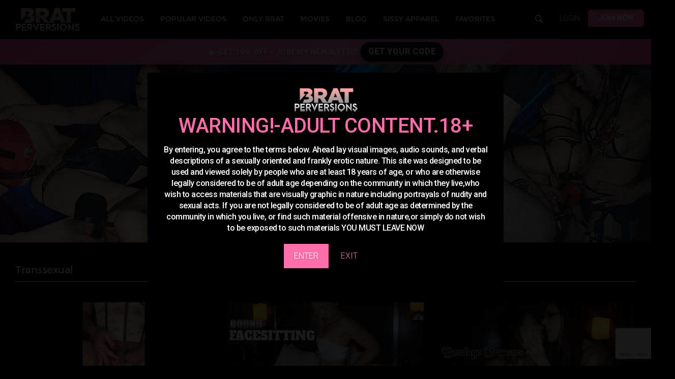

--- FILE ---
content_type: text/html; charset=UTF-8
request_url: https://bratperversions.com/Brat/shemales
body_size: 23871
content:
<!doctype html><html lang="en-US" class="no-js" lang="en"><head><div class="bf-top-bar"><div class="bf-top-bar-inner"> <span class="bf-text"> GET 10% OFF - JOIN MY NEWSLETTER </span> <a href="https://bratperversions.com/amember/signup/free" class="bf-button"> GET YOUR CODE </a></div></div>  <script async src="https://www.googletagmanager.com/gtag/js?id=UA-85613737-1"></script> <script>window.dataLayer = window.dataLayer || [];
  function gtag(){dataLayer.push(arguments);}
  gtag('js', new Date());

  gtag('config', 'UA-85613737-1');</script> <script type="text/javascript">jQuery(document).ready(function(){
   jQuery('body').on('contextmenu', 'video', function() { return false; });
});</script> <meta charset="utf-8" /><meta http-equiv="x-ua-compatible" content="ie=edge"><meta name="viewport" content="width=device-width, initial-scale=1.0"><link rel="pingback" href="https://bratperversions.com/xmlrpc.php"><meta name='robots' content='index, follow, max-image-preview:large, max-snippet:-1, max-video-preview:-1' /><link media="all" href="https://bratperversions.com/wp-content/cache/autoptimize/css/autoptimize_785c0b93b17a557c6ad423d84200b760.css" rel="stylesheet"><title>Transsexual Archives - Brat Perversions</title><link rel="canonical" href="https://bratperversions.com/Brat/shemales" /><link rel="next" href="https://bratperversions.com/Brat/shemales/page/2" /><meta property="og:locale" content="en_US" /><meta property="og:type" content="article" /><meta property="og:title" content="Transsexual Archives - Brat Perversions" /><meta property="og:url" content="https://bratperversions.com/Brat/shemales" /><meta property="og:site_name" content="Brat Perversions" /> <script type="application/ld+json" class="yoast-schema-graph">{"@context":"https://schema.org","@graph":[{"@type":"CollectionPage","@id":"https://bratperversions.com/Brat/shemales","url":"https://bratperversions.com/Brat/shemales","name":"Transsexual Archives - Brat Perversions","isPartOf":{"@id":"https://bratperversions.com/#website"},"primaryImageOfPage":{"@id":"https://bratperversions.com/Brat/shemales#primaryimage"},"image":{"@id":"https://bratperversions.com/Brat/shemales#primaryimage"},"thumbnailUrl":"https://bratperversions.com/wp-content/uploads/2025/08/futa-precum-onlybrat-z.jpg","breadcrumb":{"@id":"https://bratperversions.com/Brat/shemales#breadcrumb"},"inLanguage":"en-US"},{"@type":"ImageObject","inLanguage":"en-US","@id":"https://bratperversions.com/Brat/shemales#primaryimage","url":"https://bratperversions.com/wp-content/uploads/2025/08/futa-precum-onlybrat-z.jpg","contentUrl":"https://bratperversions.com/wp-content/uploads/2025/08/futa-precum-onlybrat-z.jpg","width":1920,"height":1080,"caption":"futanari fantasies precum"},{"@type":"BreadcrumbList","@id":"https://bratperversions.com/Brat/shemales#breadcrumb","itemListElement":[{"@type":"ListItem","position":1,"name":"Home","item":"https://bratperversions.com/"},{"@type":"ListItem","position":2,"name":"Transsexual"}]},{"@type":"WebSite","@id":"https://bratperversions.com/#website","url":"https://bratperversions.com/","name":"Brat Perversions","description":"Sissy Training, Femdom, Cuckold, and Foot Fetish Videos By MissBrat","publisher":{"@id":"https://bratperversions.com/#organization"},"potentialAction":[{"@type":"SearchAction","target":{"@type":"EntryPoint","urlTemplate":"https://bratperversions.com/?s={search_term_string}"},"query-input":{"@type":"PropertyValueSpecification","valueRequired":true,"valueName":"search_term_string"}}],"inLanguage":"en-US"},{"@type":"Organization","@id":"https://bratperversions.com/#organization","name":"Brat Perversions - Fetish Fantasies and Amateur Porn HD","url":"https://bratperversions.com/","logo":{"@type":"ImageObject","inLanguage":"en-US","@id":"https://bratperversions.com/#/schema/logo/image/","url":"https://bratperversions.com/wp-content/uploads/2023/01/logo_final.png","contentUrl":"https://bratperversions.com/wp-content/uploads/2023/01/logo_final.png","width":250,"height":95,"caption":"Brat Perversions - Fetish Fantasies and Amateur Porn HD"},"image":{"@id":"https://bratperversions.com/#/schema/logo/image/"}}]}</script> <link rel='dns-prefetch' href='//content.jwplatform.com' /><link rel='dns-prefetch' href='//fonts.googleapis.com' /><link rel="alternate" type="application/rss+xml" title="Brat Perversions &raquo; Feed" href="https://bratperversions.com/feed" /><link rel="alternate" type="application/rss+xml" title="Brat Perversions &raquo; Comments Feed" href="https://bratperversions.com/comments/feed" /><link rel="alternate" type="application/rss+xml" title="Brat Perversions &raquo; Transsexual Category Feed" href="https://bratperversions.com/Brat/shemales/feed" /><style id='wp-img-auto-sizes-contain-inline-css' type='text/css'>img:is([sizes=auto i],[sizes^="auto," i]){contain-intrinsic-size:3000px 1500px}
/*# sourceURL=wp-img-auto-sizes-contain-inline-css */</style><style id='wp-emoji-styles-inline-css' type='text/css'>img.wp-smiley, img.emoji {
		display: inline !important;
		border: none !important;
		box-shadow: none !important;
		height: 1em !important;
		width: 1em !important;
		margin: 0 0.07em !important;
		vertical-align: -0.1em !important;
		background: none !important;
		padding: 0 !important;
	}
/*# sourceURL=wp-emoji-styles-inline-css */</style><style id='wp-block-library-inline-css' type='text/css'>:root{--wp-block-synced-color:#7a00df;--wp-block-synced-color--rgb:122,0,223;--wp-bound-block-color:var(--wp-block-synced-color);--wp-editor-canvas-background:#ddd;--wp-admin-theme-color:#007cba;--wp-admin-theme-color--rgb:0,124,186;--wp-admin-theme-color-darker-10:#006ba1;--wp-admin-theme-color-darker-10--rgb:0,107,160.5;--wp-admin-theme-color-darker-20:#005a87;--wp-admin-theme-color-darker-20--rgb:0,90,135;--wp-admin-border-width-focus:2px}@media (min-resolution:192dpi){:root{--wp-admin-border-width-focus:1.5px}}.wp-element-button{cursor:pointer}:root .has-very-light-gray-background-color{background-color:#eee}:root .has-very-dark-gray-background-color{background-color:#313131}:root .has-very-light-gray-color{color:#eee}:root .has-very-dark-gray-color{color:#313131}:root .has-vivid-green-cyan-to-vivid-cyan-blue-gradient-background{background:linear-gradient(135deg,#00d084,#0693e3)}:root .has-purple-crush-gradient-background{background:linear-gradient(135deg,#34e2e4,#4721fb 50%,#ab1dfe)}:root .has-hazy-dawn-gradient-background{background:linear-gradient(135deg,#faaca8,#dad0ec)}:root .has-subdued-olive-gradient-background{background:linear-gradient(135deg,#fafae1,#67a671)}:root .has-atomic-cream-gradient-background{background:linear-gradient(135deg,#fdd79a,#004a59)}:root .has-nightshade-gradient-background{background:linear-gradient(135deg,#330968,#31cdcf)}:root .has-midnight-gradient-background{background:linear-gradient(135deg,#020381,#2874fc)}:root{--wp--preset--font-size--normal:16px;--wp--preset--font-size--huge:42px}.has-regular-font-size{font-size:1em}.has-larger-font-size{font-size:2.625em}.has-normal-font-size{font-size:var(--wp--preset--font-size--normal)}.has-huge-font-size{font-size:var(--wp--preset--font-size--huge)}.has-text-align-center{text-align:center}.has-text-align-left{text-align:left}.has-text-align-right{text-align:right}.has-fit-text{white-space:nowrap!important}#end-resizable-editor-section{display:none}.aligncenter{clear:both}.items-justified-left{justify-content:flex-start}.items-justified-center{justify-content:center}.items-justified-right{justify-content:flex-end}.items-justified-space-between{justify-content:space-between}.screen-reader-text{border:0;clip-path:inset(50%);height:1px;margin:-1px;overflow:hidden;padding:0;position:absolute;width:1px;word-wrap:normal!important}.screen-reader-text:focus{background-color:#ddd;clip-path:none;color:#444;display:block;font-size:1em;height:auto;left:5px;line-height:normal;padding:15px 23px 14px;text-decoration:none;top:5px;width:auto;z-index:100000}html :where(.has-border-color){border-style:solid}html :where([style*=border-top-color]){border-top-style:solid}html :where([style*=border-right-color]){border-right-style:solid}html :where([style*=border-bottom-color]){border-bottom-style:solid}html :where([style*=border-left-color]){border-left-style:solid}html :where([style*=border-width]){border-style:solid}html :where([style*=border-top-width]){border-top-style:solid}html :where([style*=border-right-width]){border-right-style:solid}html :where([style*=border-bottom-width]){border-bottom-style:solid}html :where([style*=border-left-width]){border-left-style:solid}html :where(img[class*=wp-image-]){height:auto;max-width:100%}:where(figure){margin:0 0 1em}html :where(.is-position-sticky){--wp-admin--admin-bar--position-offset:var(--wp-admin--admin-bar--height,0px)}@media screen and (max-width:600px){html :where(.is-position-sticky){--wp-admin--admin-bar--position-offset:0px}}

/*# sourceURL=wp-block-library-inline-css */</style><style id='global-styles-inline-css' type='text/css'>:root{--wp--preset--aspect-ratio--square: 1;--wp--preset--aspect-ratio--4-3: 4/3;--wp--preset--aspect-ratio--3-4: 3/4;--wp--preset--aspect-ratio--3-2: 3/2;--wp--preset--aspect-ratio--2-3: 2/3;--wp--preset--aspect-ratio--16-9: 16/9;--wp--preset--aspect-ratio--9-16: 9/16;--wp--preset--color--black: #000000;--wp--preset--color--cyan-bluish-gray: #abb8c3;--wp--preset--color--white: #ffffff;--wp--preset--color--pale-pink: #f78da7;--wp--preset--color--vivid-red: #cf2e2e;--wp--preset--color--luminous-vivid-orange: #ff6900;--wp--preset--color--luminous-vivid-amber: #fcb900;--wp--preset--color--light-green-cyan: #7bdcb5;--wp--preset--color--vivid-green-cyan: #00d084;--wp--preset--color--pale-cyan-blue: #8ed1fc;--wp--preset--color--vivid-cyan-blue: #0693e3;--wp--preset--color--vivid-purple: #9b51e0;--wp--preset--gradient--vivid-cyan-blue-to-vivid-purple: linear-gradient(135deg,rgb(6,147,227) 0%,rgb(155,81,224) 100%);--wp--preset--gradient--light-green-cyan-to-vivid-green-cyan: linear-gradient(135deg,rgb(122,220,180) 0%,rgb(0,208,130) 100%);--wp--preset--gradient--luminous-vivid-amber-to-luminous-vivid-orange: linear-gradient(135deg,rgb(252,185,0) 0%,rgb(255,105,0) 100%);--wp--preset--gradient--luminous-vivid-orange-to-vivid-red: linear-gradient(135deg,rgb(255,105,0) 0%,rgb(207,46,46) 100%);--wp--preset--gradient--very-light-gray-to-cyan-bluish-gray: linear-gradient(135deg,rgb(238,238,238) 0%,rgb(169,184,195) 100%);--wp--preset--gradient--cool-to-warm-spectrum: linear-gradient(135deg,rgb(74,234,220) 0%,rgb(151,120,209) 20%,rgb(207,42,186) 40%,rgb(238,44,130) 60%,rgb(251,105,98) 80%,rgb(254,248,76) 100%);--wp--preset--gradient--blush-light-purple: linear-gradient(135deg,rgb(255,206,236) 0%,rgb(152,150,240) 100%);--wp--preset--gradient--blush-bordeaux: linear-gradient(135deg,rgb(254,205,165) 0%,rgb(254,45,45) 50%,rgb(107,0,62) 100%);--wp--preset--gradient--luminous-dusk: linear-gradient(135deg,rgb(255,203,112) 0%,rgb(199,81,192) 50%,rgb(65,88,208) 100%);--wp--preset--gradient--pale-ocean: linear-gradient(135deg,rgb(255,245,203) 0%,rgb(182,227,212) 50%,rgb(51,167,181) 100%);--wp--preset--gradient--electric-grass: linear-gradient(135deg,rgb(202,248,128) 0%,rgb(113,206,126) 100%);--wp--preset--gradient--midnight: linear-gradient(135deg,rgb(2,3,129) 0%,rgb(40,116,252) 100%);--wp--preset--font-size--small: 13px;--wp--preset--font-size--medium: 20px;--wp--preset--font-size--large: 36px;--wp--preset--font-size--x-large: 42px;--wp--preset--spacing--20: 0.44rem;--wp--preset--spacing--30: 0.67rem;--wp--preset--spacing--40: 1rem;--wp--preset--spacing--50: 1.5rem;--wp--preset--spacing--60: 2.25rem;--wp--preset--spacing--70: 3.38rem;--wp--preset--spacing--80: 5.06rem;--wp--preset--shadow--natural: 6px 6px 9px rgba(0, 0, 0, 0.2);--wp--preset--shadow--deep: 12px 12px 50px rgba(0, 0, 0, 0.4);--wp--preset--shadow--sharp: 6px 6px 0px rgba(0, 0, 0, 0.2);--wp--preset--shadow--outlined: 6px 6px 0px -3px rgb(255, 255, 255), 6px 6px rgb(0, 0, 0);--wp--preset--shadow--crisp: 6px 6px 0px rgb(0, 0, 0);}:where(.is-layout-flex){gap: 0.5em;}:where(.is-layout-grid){gap: 0.5em;}body .is-layout-flex{display: flex;}.is-layout-flex{flex-wrap: wrap;align-items: center;}.is-layout-flex > :is(*, div){margin: 0;}body .is-layout-grid{display: grid;}.is-layout-grid > :is(*, div){margin: 0;}:where(.wp-block-columns.is-layout-flex){gap: 2em;}:where(.wp-block-columns.is-layout-grid){gap: 2em;}:where(.wp-block-post-template.is-layout-flex){gap: 1.25em;}:where(.wp-block-post-template.is-layout-grid){gap: 1.25em;}.has-black-color{color: var(--wp--preset--color--black) !important;}.has-cyan-bluish-gray-color{color: var(--wp--preset--color--cyan-bluish-gray) !important;}.has-white-color{color: var(--wp--preset--color--white) !important;}.has-pale-pink-color{color: var(--wp--preset--color--pale-pink) !important;}.has-vivid-red-color{color: var(--wp--preset--color--vivid-red) !important;}.has-luminous-vivid-orange-color{color: var(--wp--preset--color--luminous-vivid-orange) !important;}.has-luminous-vivid-amber-color{color: var(--wp--preset--color--luminous-vivid-amber) !important;}.has-light-green-cyan-color{color: var(--wp--preset--color--light-green-cyan) !important;}.has-vivid-green-cyan-color{color: var(--wp--preset--color--vivid-green-cyan) !important;}.has-pale-cyan-blue-color{color: var(--wp--preset--color--pale-cyan-blue) !important;}.has-vivid-cyan-blue-color{color: var(--wp--preset--color--vivid-cyan-blue) !important;}.has-vivid-purple-color{color: var(--wp--preset--color--vivid-purple) !important;}.has-black-background-color{background-color: var(--wp--preset--color--black) !important;}.has-cyan-bluish-gray-background-color{background-color: var(--wp--preset--color--cyan-bluish-gray) !important;}.has-white-background-color{background-color: var(--wp--preset--color--white) !important;}.has-pale-pink-background-color{background-color: var(--wp--preset--color--pale-pink) !important;}.has-vivid-red-background-color{background-color: var(--wp--preset--color--vivid-red) !important;}.has-luminous-vivid-orange-background-color{background-color: var(--wp--preset--color--luminous-vivid-orange) !important;}.has-luminous-vivid-amber-background-color{background-color: var(--wp--preset--color--luminous-vivid-amber) !important;}.has-light-green-cyan-background-color{background-color: var(--wp--preset--color--light-green-cyan) !important;}.has-vivid-green-cyan-background-color{background-color: var(--wp--preset--color--vivid-green-cyan) !important;}.has-pale-cyan-blue-background-color{background-color: var(--wp--preset--color--pale-cyan-blue) !important;}.has-vivid-cyan-blue-background-color{background-color: var(--wp--preset--color--vivid-cyan-blue) !important;}.has-vivid-purple-background-color{background-color: var(--wp--preset--color--vivid-purple) !important;}.has-black-border-color{border-color: var(--wp--preset--color--black) !important;}.has-cyan-bluish-gray-border-color{border-color: var(--wp--preset--color--cyan-bluish-gray) !important;}.has-white-border-color{border-color: var(--wp--preset--color--white) !important;}.has-pale-pink-border-color{border-color: var(--wp--preset--color--pale-pink) !important;}.has-vivid-red-border-color{border-color: var(--wp--preset--color--vivid-red) !important;}.has-luminous-vivid-orange-border-color{border-color: var(--wp--preset--color--luminous-vivid-orange) !important;}.has-luminous-vivid-amber-border-color{border-color: var(--wp--preset--color--luminous-vivid-amber) !important;}.has-light-green-cyan-border-color{border-color: var(--wp--preset--color--light-green-cyan) !important;}.has-vivid-green-cyan-border-color{border-color: var(--wp--preset--color--vivid-green-cyan) !important;}.has-pale-cyan-blue-border-color{border-color: var(--wp--preset--color--pale-cyan-blue) !important;}.has-vivid-cyan-blue-border-color{border-color: var(--wp--preset--color--vivid-cyan-blue) !important;}.has-vivid-purple-border-color{border-color: var(--wp--preset--color--vivid-purple) !important;}.has-vivid-cyan-blue-to-vivid-purple-gradient-background{background: var(--wp--preset--gradient--vivid-cyan-blue-to-vivid-purple) !important;}.has-light-green-cyan-to-vivid-green-cyan-gradient-background{background: var(--wp--preset--gradient--light-green-cyan-to-vivid-green-cyan) !important;}.has-luminous-vivid-amber-to-luminous-vivid-orange-gradient-background{background: var(--wp--preset--gradient--luminous-vivid-amber-to-luminous-vivid-orange) !important;}.has-luminous-vivid-orange-to-vivid-red-gradient-background{background: var(--wp--preset--gradient--luminous-vivid-orange-to-vivid-red) !important;}.has-very-light-gray-to-cyan-bluish-gray-gradient-background{background: var(--wp--preset--gradient--very-light-gray-to-cyan-bluish-gray) !important;}.has-cool-to-warm-spectrum-gradient-background{background: var(--wp--preset--gradient--cool-to-warm-spectrum) !important;}.has-blush-light-purple-gradient-background{background: var(--wp--preset--gradient--blush-light-purple) !important;}.has-blush-bordeaux-gradient-background{background: var(--wp--preset--gradient--blush-bordeaux) !important;}.has-luminous-dusk-gradient-background{background: var(--wp--preset--gradient--luminous-dusk) !important;}.has-pale-ocean-gradient-background{background: var(--wp--preset--gradient--pale-ocean) !important;}.has-electric-grass-gradient-background{background: var(--wp--preset--gradient--electric-grass) !important;}.has-midnight-gradient-background{background: var(--wp--preset--gradient--midnight) !important;}.has-small-font-size{font-size: var(--wp--preset--font-size--small) !important;}.has-medium-font-size{font-size: var(--wp--preset--font-size--medium) !important;}.has-large-font-size{font-size: var(--wp--preset--font-size--large) !important;}.has-x-large-font-size{font-size: var(--wp--preset--font-size--x-large) !important;}
/*# sourceURL=global-styles-inline-css */</style><style id='classic-theme-styles-inline-css' type='text/css'>/*! This file is auto-generated */
.wp-block-button__link{color:#fff;background-color:#32373c;border-radius:9999px;box-shadow:none;text-decoration:none;padding:calc(.667em + 2px) calc(1.333em + 2px);font-size:1.125em}.wp-block-file__button{background:#32373c;color:#fff;text-decoration:none}
/*# sourceURL=/wp-includes/css/classic-themes.min.css */</style><link rel='stylesheet' id='richvideo-fonts-css' href='//fonts.googleapis.com/css?family=Roboto%3A300%2C300i%2C500&#038;subset=latin-ext&#038;ver=6.9' type='text/css' media='all' /><style data-related="n2-ss-2">div#n2-ss-2 .n2-ss-slider-1{display:grid;position:relative;}div#n2-ss-2 .n2-ss-slider-2{display:grid;position:relative;overflow:hidden;padding:0px 0px 0px 0px;border:0px solid RGBA(62,62,62,1);border-radius:0px;background-clip:padding-box;background-repeat:repeat;background-position:50% 50%;background-size:cover;background-attachment:scroll;z-index:1;}div#n2-ss-2:not(.n2-ss-loaded) .n2-ss-slider-2{background-image:none !important;}div#n2-ss-2 .n2-ss-slider-3{display:grid;grid-template-areas:'cover';position:relative;overflow:hidden;z-index:10;}div#n2-ss-2 .n2-ss-slider-3 > *{grid-area:cover;}div#n2-ss-2 .n2-ss-slide-backgrounds,div#n2-ss-2 .n2-ss-slider-3 > .n2-ss-divider{position:relative;}div#n2-ss-2 .n2-ss-slide-backgrounds{z-index:10;}div#n2-ss-2 .n2-ss-slide-backgrounds > *{overflow:hidden;}div#n2-ss-2 .n2-ss-slide-background{transform:translateX(-100000px);}div#n2-ss-2 .n2-ss-slider-4{place-self:center;position:relative;width:100%;height:100%;z-index:20;display:grid;grid-template-areas:'slide';}div#n2-ss-2 .n2-ss-slider-4 > *{grid-area:slide;}div#n2-ss-2.n2-ss-full-page--constrain-ratio .n2-ss-slider-4{height:auto;}div#n2-ss-2 .n2-ss-slide{display:grid;place-items:center;grid-auto-columns:100%;position:relative;z-index:20;-webkit-backface-visibility:hidden;transform:translateX(-100000px);}div#n2-ss-2 .n2-ss-slide{perspective:1500px;}div#n2-ss-2 .n2-ss-slide-active{z-index:21;}.n2-ss-background-animation{position:absolute;top:0;left:0;width:100%;height:100%;z-index:3;}div#n2-ss-2 .nextend-arrow{cursor:pointer;overflow:hidden;line-height:0 !important;z-index:18;-webkit-user-select:none;}div#n2-ss-2 .nextend-arrow img{position:relative;display:block;}div#n2-ss-2 .nextend-arrow img.n2-arrow-hover-img{display:none;}div#n2-ss-2 .nextend-arrow:FOCUS img.n2-arrow-hover-img,div#n2-ss-2 .nextend-arrow:HOVER img.n2-arrow-hover-img{display:inline;}div#n2-ss-2 .nextend-arrow:FOCUS img.n2-arrow-normal-img,div#n2-ss-2 .nextend-arrow:HOVER img.n2-arrow-normal-img{display:none;}div#n2-ss-2 .nextend-arrow-animated{overflow:hidden;}div#n2-ss-2 .nextend-arrow-animated > div{position:relative;}div#n2-ss-2 .nextend-arrow-animated .n2-active{position:absolute;}div#n2-ss-2 .nextend-arrow-animated-fade{transition:background 0.3s, opacity 0.4s;}div#n2-ss-2 .nextend-arrow-animated-horizontal > div{transition:all 0.4s;transform:none;}div#n2-ss-2 .nextend-arrow-animated-horizontal .n2-active{top:0;}div#n2-ss-2 .nextend-arrow-previous.nextend-arrow-animated-horizontal .n2-active{left:100%;}div#n2-ss-2 .nextend-arrow-next.nextend-arrow-animated-horizontal .n2-active{right:100%;}div#n2-ss-2 .nextend-arrow-previous.nextend-arrow-animated-horizontal:HOVER > div,div#n2-ss-2 .nextend-arrow-previous.nextend-arrow-animated-horizontal:FOCUS > div{transform:translateX(-100%);}div#n2-ss-2 .nextend-arrow-next.nextend-arrow-animated-horizontal:HOVER > div,div#n2-ss-2 .nextend-arrow-next.nextend-arrow-animated-horizontal:FOCUS > div{transform:translateX(100%);}div#n2-ss-2 .nextend-arrow-animated-vertical > div{transition:all 0.4s;transform:none;}div#n2-ss-2 .nextend-arrow-animated-vertical .n2-active{left:0;}div#n2-ss-2 .nextend-arrow-previous.nextend-arrow-animated-vertical .n2-active{top:100%;}div#n2-ss-2 .nextend-arrow-next.nextend-arrow-animated-vertical .n2-active{bottom:100%;}div#n2-ss-2 .nextend-arrow-previous.nextend-arrow-animated-vertical:HOVER > div,div#n2-ss-2 .nextend-arrow-previous.nextend-arrow-animated-vertical:FOCUS > div{transform:translateY(-100%);}div#n2-ss-2 .nextend-arrow-next.nextend-arrow-animated-vertical:HOVER > div,div#n2-ss-2 .nextend-arrow-next.nextend-arrow-animated-vertical:FOCUS > div{transform:translateY(100%);}div#n2-ss-2 .n2-ss-slide-limiter{max-width:1280px;}div#n2-ss-2 .n-uc-ubonPBKC3xAg{padding:10px 10px 10px 10px}div#n2-ss-2 .n-uc-lP1zlIe4YYZL{padding:10px 10px 10px 10px}div#n2-ss-2 .n-uc-vqSpd7M4OcvC{padding:10px 10px 10px 10px}div#n2-ss-2 .n-uc-Tu8g5EdDBITW{padding:10px 10px 10px 10px}div#n2-ss-2 .n-uc-aROoePVsXMHH{padding:10px 10px 10px 10px}div#n2-ss-2-align{max-width:1280px;}div#n2-ss-2 .nextend-arrow img{width: 32px}@media (min-width: 1200px){div#n2-ss-2 [data-hide-desktopportrait="1"]{display: none !important;}}@media (orientation: landscape) and (max-width: 1199px) and (min-width: 901px),(orientation: portrait) and (max-width: 1199px) and (min-width: 701px){div#n2-ss-2 [data-hide-tabletportrait="1"]{display: none !important;}}@media (orientation: landscape) and (max-width: 900px),(orientation: portrait) and (max-width: 700px){div#n2-ss-2 [data-hide-mobileportrait="1"]{display: none !important;}div#n2-ss-2 .nextend-arrow img{width: 16px}}</style> <script>(function(){this._N2=this._N2||{_r:[],_d:[],r:function(){this._r.push(arguments)},d:function(){this._d.push(arguments)}}}).call(window);</script><script src="https://bratperversions.com/wp-content/plugins/smart-slider-3/Public/SmartSlider3/Application/Frontend/Assets/dist/n2.min.js?ver=c397fa89" defer async></script> <script src="https://bratperversions.com/wp-content/plugins/smart-slider-3/Public/SmartSlider3/Application/Frontend/Assets/dist/smartslider-frontend.min.js?ver=c397fa89" defer async></script> <script src="https://bratperversions.com/wp-content/plugins/smart-slider-3/Public/SmartSlider3/Slider/SliderType/Simple/Assets/dist/ss-simple.min.js?ver=c397fa89" defer async></script> <script src="https://bratperversions.com/wp-content/plugins/smart-slider-3/Public/SmartSlider3/Widget/Arrow/ArrowImage/Assets/dist/w-arrow-image.min.js?ver=c397fa89" defer async></script> <script>_N2.r('documentReady',function(){_N2.r(["documentReady","smartslider-frontend","SmartSliderWidgetArrowImage","ss-simple"],function(){new _N2.SmartSliderSimple('n2-ss-2',{"admin":false,"background.video.mobile":1,"loadingTime":2000,"alias":{"id":0,"smoothScroll":0,"slideSwitch":0,"scroll":1},"align":"center","isDelayed":0,"responsive":{"mediaQueries":{"all":false,"desktopportrait":["(min-width: 1200px)"],"tabletportrait":["(orientation: landscape) and (max-width: 1199px) and (min-width: 901px)","(orientation: portrait) and (max-width: 1199px) and (min-width: 701px)"],"mobileportrait":["(orientation: landscape) and (max-width: 900px)","(orientation: portrait) and (max-width: 700px)"]},"base":{"slideOuterWidth":1280,"slideOuterHeight":350,"sliderWidth":1280,"sliderHeight":350,"slideWidth":1280,"slideHeight":350},"hideOn":{"desktopLandscape":false,"desktopPortrait":false,"tabletLandscape":false,"tabletPortrait":false,"mobileLandscape":false,"mobilePortrait":false},"onResizeEnabled":true,"type":"auto","sliderHeightBasedOn":"real","focusUser":1,"focusEdge":"auto","breakpoints":[{"device":"tabletPortrait","type":"max-screen-width","portraitWidth":1199,"landscapeWidth":1199},{"device":"mobilePortrait","type":"max-screen-width","portraitWidth":700,"landscapeWidth":900}],"enabledDevices":{"desktopLandscape":0,"desktopPortrait":1,"tabletLandscape":0,"tabletPortrait":1,"mobileLandscape":0,"mobilePortrait":1},"sizes":{"desktopPortrait":{"width":1280,"height":350,"max":3000,"min":1200},"tabletPortrait":{"width":701,"height":191,"customHeight":false,"max":1199,"min":701},"mobilePortrait":{"width":320,"height":87,"customHeight":false,"max":900,"min":320}},"overflowHiddenPage":0,"focus":{"offsetTop":"#wpadminbar","offsetBottom":""}},"controls":{"mousewheel":0,"touch":"horizontal","keyboard":1,"blockCarouselInteraction":1},"playWhenVisible":1,"playWhenVisibleAt":0.5,"lazyLoad":0,"lazyLoadNeighbor":0,"blockrightclick":0,"maintainSession":0,"autoplay":{"enabled":1,"start":1,"duration":8000,"autoplayLoop":1,"allowReStart":0,"reverse":0,"pause":{"click":1,"mouse":"0","mediaStarted":1},"resume":{"click":0,"mouse":"0","mediaEnded":1,"slidechanged":0},"interval":1,"intervalModifier":"loop","intervalSlide":"current"},"perspective":1500,"layerMode":{"playOnce":0,"playFirstLayer":1,"mode":"skippable","inAnimation":"mainInEnd"},"bgAnimations":0,"mainanimation":{"type":"horizontal","duration":800,"delay":0,"ease":"easeOutQuad","shiftedBackgroundAnimation":0},"carousel":1,"initCallbacks":function(){new _N2.SmartSliderWidgetArrowImage(this)}})})});</script><script type="text/javascript" id="jquery-core-js-extra">var SS_DATA = {"ajaxurl":"https://bratperversions.com/wp-admin/admin-ajax.php"};
//# sourceURL=jquery-core-js-extra</script> <script type="text/javascript" src="https://bratperversions.com/wp-includes/js/jquery/jquery.min.js?ver=3.7.1" id="jquery-core-js"></script> <script type="text/javascript" src="https://bratperversions.com/wp-includes/js/jquery/jquery-migrate.min.js?ver=3.4.1" id="jquery-migrate-js"></script> <script type="text/javascript" id="easymedia-frontend-js-extra">var EasyFront = {"nblaswf":"https://bratperversions.com/wp-content/plugins/easy-media-gallery-pro/includes/swf/NonverBlaster.swf","audiovol":"75","audioautoplay":"false","audioloop":"false","vidautopa":"","vidautopb":"","vidautopc":"0","vidautopd":"false","drclick":"true","swcntr":"false","pageffect":"flipInX","ajaxconid":"#content","defstyle":"Light","isslide":"","probrintv":"15","mediaswf":"https://bratperversions.com/wp-content/plugins/easy-media-gallery-pro/includes/addons/mediaelement/flashmediaelement.swf","ajaxpth":"https://bratperversions.com/wp-admin/admin-ajax.php","ajaxnonce":"843dd4a2cf","ovrlayop":"0.8","closepos":"0","lightboxstyle":"pp","sospos":"0"};
//# sourceURL=easymedia-frontend-js-extra</script> <script type="text/javascript" src="https://bratperversions.com/wp-content/cache/autoptimize/js/autoptimize_single_384378d10a5da8505b55c898b2d138c2.js?ver=1.6.0.10" id="easymedia-frontend-js"></script> <script type="text/javascript" src="https://bratperversions.com/wp-content/plugins/easy-media-gallery-pro/includes/js/imageloader/imagesloaded.pkgd.js?ver=6.9" id="easymedia-imageloader-js"></script> <script type="text/javascript" src="https://bratperversions.com/wp-content/plugins/easy-media-gallery-pro/includes/js/func/ajax-frontend.js?ver=1.6.0.10" id="easymedia-ajaxfrontend-js"></script> <script type="text/javascript" src="https://bratperversions.com/wp-content/plugins/responsive-lightbox/assets/infinitescroll/infinite-scroll.pkgd.min.js?ver=4.0.1" id="responsive-lightbox-infinite-scroll-js"></script> <script type="text/javascript" src="https://content.jwplatform.com/libraries/s9M0fQDu.js?ver=6.9" id="jwppp-library-js"></script> <script type="text/javascript" src="https://bratperversions.com/wp-content/plugins/jw-player-7-for-wp-premium/jw-widget/js/jw-widget-min.js?ver=6.9" id="jwppp-widget-js"></script> <script type="text/javascript" id="favorites-js-extra">var favorites_data = {"ajaxurl":"https://bratperversions.com/wp-admin/admin-ajax.php","nonce":"563f327ec6","favorite":"ADD TO MY FAVORITES VIDEOS \u003Ci class=\"sf-icon-star-empty\"\u003E\u003C/i\u003E","favorited":"FAVORITED\u003Ci class=\"sf-icon-star-full\"\u003E\u003C/i\u003E","includecount":"","indicate_loading":"1","loading_text":"Loading","loading_image":"\u003Cspan class=\"sf-icon-spinner-wrapper\"\u003E\u003Ci class=\"sf-icon-spinner\"\u003E\u003C/i\u003E\u003C/span\u003E","loading_image_active":"\u003Cspan class=\"sf-icon-spinner-wrapper active\"\u003E\u003Ci class=\"sf-icon-spinner active\"\u003E\u003C/i\u003E\u003C/span\u003E","loading_image_preload":"","cache_enabled":"1","button_options":{"button_type":{"label":"Favorite","icon":"\u003Ci class=\"sf-icon-favorite\"\u003E\u003C/i\u003E","icon_class":"sf-icon-favorite","state_default":"Favorite","state_active":"Favorited"},"custom_colors":true,"box_shadow":true,"include_count":false,"default":{"background_default":"#ff6ea9","border_default":"#ff6ea9","text_default":"#ffffff","icon_default":false,"count_default":false},"active":{"background_active":"#ff6ea9","border_active":"#ff6ea9","text_active":"#000000","icon_active":"#000000","count_active":false}},"authentication_modal_content":"\u003Cp\u003EPlease login to add favorites.\u003C/p\u003E\n\u003Cp\u003E\u003Ca href=\"#\" data-favorites-modal-close\u003EDismiss this notice\u003C/a\u003E\u003C/p\u003E\n","authentication_redirect":"","dev_mode":"","logged_in":"","user_id":"0","authentication_redirect_url":"https://bratperversions.com/brat2017"};
//# sourceURL=favorites-js-extra</script> <script type="text/javascript" src="https://bratperversions.com/wp-content/plugins/favorites/assets/js/favorites.min.js?ver=2.3.0" id="favorites-js"></script> <link rel="https://api.w.org/" href="https://bratperversions.com/wp-json/" /><link rel="alternate" title="JSON" type="application/json" href="https://bratperversions.com/wp-json/wp/v2/categories/50" /><link rel="EditURI" type="application/rsd+xml" title="RSD" href="https://bratperversions.com/xmlrpc.php?rsd" /><meta name="generator" content="WordPress 6.9" /> <script type="text/javascript">jQuery(document).ready(function($){
    $('.am4-ajax-widget').each(function(){
            $(this).load('//bratperversions.com/wp-admin/admin-ajax.php',
            {
                action: 'am4-show-widget',
                id: $(this).attr('id')
            });
        });
});</script><style type="text/css">/* === BLACK FRIDAY TOP BAR – DENTRO DEL HEADER, SIN ROMPER EL MENÚ === */

.bf-top-bar{
    background:linear-gradient(135deg, #ff4fa3 0%, #ff8ed1 50%, #ff4fa3 100%);
    color:#fff;
    height:50px;
    display:flex;
    align-items:center;
    justify-content:center;
    padding:0 16px;
    box-shadow:0 0 20px rgba(0,0,0,0.55);
    font-family:inherit;
}

.bf-top-bar-inner{
    max-width:1200px;
    width:100%;
    display:flex;
    align-items:center;
    justify-content:center;
    gap:20px;
}

.bf-text{
    font-size:15px;
    font-weight:500;
    letter-spacing:0.03em;
    text-transform:uppercase;
    text-shadow:0 2px 6px rgba(0,0,0,0.4);
}

/* Botón “Claim Offer” */
.bf-button{
    display:inline-flex;
    align-items:center;
    justify-content:center;
    padding:5px 15px;
    border-radius:999px;
    background:#000;   /* rojo */
    color:#ffffff;
    font-weight:700;
    text-decoration:none;
    text-transform:uppercase;
    letter-spacing:0.05em;
    border:1px solid rgba(255,255,255,0.35);
    box-shadow:0 6px 14px rgba(0,0,0,0.5);
    transition:transform 0.15s ease, box-shadow 0.15s ease, background 0.15s ease, opacity 0.15s ease;
}

.bf-button:hover{
    background:#ff4545;
    box-shadow:0 10px 22px rgba(0,0,0,0.65);
    transform:translateY(-1px);
    opacity:0.95;
}

.bf-button:active{
    transform:translateY(1px) scale(0.98);
    box-shadow:0 4px 10px rgba(0,0,0,0.6);
}

/* Responsive móvil */
@media (max-width:768px){
    .bf-top-bar{
        height:auto;
        padding:10px 12px;
    }

    .bf-top-bar-inner{
        flex-direction:column;
        text-align:center;
        gap:8px;
    }

    .bf-text{
        font-size:15px;
    }

    .bf-button{
        width:100%;
        max-width:260px;
    }
}


.bf-text::before{
    content: "🔥";
    margin-right: 1px;      /* espacio entre el icono y el texto */
    font-size: 1.0em;       /* tamaño del icono */
    display: inline-block;
    transform: translateY(1px); /* lo bajamos un pelín para centrarlo */
}



/* Botón de cupón en la barra Black Friday */
.bf-coupon-btn{
    display:inline-flex;
    align-items:center;
    justify-content:center;
    gap:8px;

    padding:10px 20px;
    border-radius:999px;
    border:1px solid rgba(255,255,255,0.4);
    background:#000;       /* rojo */
    color:#ffffff;
    cursor:pointer;

    font-weight:700;
    text-transform:uppercase;
    letter-spacing:0.05em;

    box-shadow:0 6px 14px rgba(0,0,0,0.5);
    transition:transform 0.15s ease, box-shadow 0.15s ease, background 0.15s ease, opacity 0.15s ease;
}

.bf-coupon-code{
    font-family: monospace;
    font-weight:800;
    background:rgba(0,0,0,0.18);
    padding:4px 10px;
    border-radius:999px;
}

.bf-coupon-copy{
    font-size:12px;
    opacity:0.85;
}

/* hover/active */
.bf-coupon-btn:hover{
    background:#1r1r1r;
    box-shadow:0 10px 22px rgba(0,0,0,0.65);
    transform:translateY(-1px);
    opacity:0.95;
}

.bf-coupon-btn:active{
    transform:translateY(1px) scale(0.98);
    box-shadow:0 4px 10px rgba(0,0,0,0.6);
}

/* Estado visual cuando ya se copió */
.bf-coupon-btn.copied{
    background:#24c46b; /* verde "copiado" */
}

.bf-coupon-btn.copied .bf-coupon-copy{
    content:"";
    font-size:12px;
    opacity:1;
}

/* Responsive: que no rompa en mobile */
@media (max-width:768px){
    .bf-coupon-btn{
        width:100%;
        max-width:260px;
        justify-content:space-between;
        padding:10px 16px;
        font-size:13px;
    }

    .bf-coupon-copy{
        font-size:11px;
    }
}</style>
<style type="text/css">.jwplayers-preview{
	position:relative;
}
a.counterup.exceeded{
	    position: absolute;
    top: 0;
    left: 0;
    width: 100%;
    display: block;
    height: 100%;
    z-index: 9;
}</style>
<style type="text/css">#menu-container a{
	text-transform:uppercase;
}
	#menu-item-30620 a{
		background:#ff6ea9;
		color:#fff;
		border-radius:6px;
		padding:10px 20px;
		font-weight:bold;
	}
#menu-item-30620 a:hover{
	color:#000 !important;
}
#searchicon:before{
	font-size:20px;
	top: 12px;
    position: relative;
}
#menu-container{
	margin-left:30px;
	width:100%;
}
#searchicon:hover:before{
	color:#fff !important;
}
#iconmenu{
	float:right;
}
#menu-container a:hover{
	color:#ff6ea9;
}
.pagination .current{
	background:#181717;
	color:#fff;
}
.cats a{color:#ff3030;font-size:15px;}

.tags a , .duration h6{color:#fff;font-size:15px;}
.top-line{
	display: flex;
    justify-content: space-between;
}
.single #container{
	max-width:1100px;
}
.jwppp-video-box{
	margin-bottom:0 !important;
}
.conte-firstline span{
	display:inline-block;
	margin-right:10px
}
.am-video-no-access{
	display:none !important;
}
body, body.page, body.single , #top-menu , .bx-viewport{
	background:#000 !important;
}
.bx-viewport{
	border-color:#000 !important;
}
.postboxinner .entry-title ,.postboxinner .entry-date  , .entry-content p,.wpcf7-form p , #text-7 * , .pagination a, .pagination button ,  #copyright * , #copyright a , .single-title h1 , .right-side h6 ,body.single .entry-content * , .post-ratings  , .sectionheadline , h1.entry-title , .favorites-list * , .column22 h6 , .entry-content li , .entry-content h3{
	color:#fff;
}


.postbox-entry-meta a , #footer-navigation a , .right-side a{
	color:#ff3030;
}

.bottom-box{
	padding:10px;
	background:#181717;
}
@media only screen and (max-width: 1024px) {
	#iconmenu{
		float:none;
	}
}

@media only screen and (max-width: 768px) {
	.under-media{
		grid-template-columns: repeat(1, 1fr) !important;
	}
	
}

.wpcf7-response-output {
	color: #ffffff;
	}
	
}</style>
<style type="text/css">.under-media{
	display: grid;
    grid-template-columns: repeat(2, 1fr);
    grid-column-gap: 60px;
    grid-row-gap: 12px;
    margin: 0 auto;
    
}

.under-media .buttons a{
	display:block;
}

.joinow{
	color: #fff;
    padding: 1px;
    background: #FF6EA9;
    text-align: center;
    font-size: 24px;
    text-decoration: none;
    font-weight: bold;
   
    margin-bottom: 15px;
	
}

.joinow:hover{
	color:#fff;
	background: #FF6EA9;
	 text-decoration: none;
    font-weight: bold;
}</style>
<style type="text/css">#menu-main-menu a , h1.entry-title , .sectionheadline{
	font-family:'montserrat' !important;
}

.postboxinner * , .single-post article *{
	font-family:'helmet';
}</style>
<style type="text/css">@font-face {
    font-family: "helmet";
   
    src: url("/wp-content/uploads/fonts/Helmet-Regular.ttf") format('truetype');
    font-weight: 400;
    font-style: normal;
	font-display: swap;
	
}

@font-face {
    font-family: "montserrat";
   
    src:url("/wp-content/uploads/fonts/montserrat.regular.ttf") format('truetype');
    font-weight: 400;
    font-style: normal;
	font-display: swap;
	
}

@font-face {
    font-family: "montserrat";
    src:url("/wp-content/uploads/fonts/montserrat.bold.ttf") format('truetype');
    font-weight: 700;
    font-style: normal;
	font-display: swap;
}</style>
<style type="text/css">.columnb {
    float: left;
    width: 33.33%;
 }
.columnb2 {
    float: left;
    width: 33.33%;
 }

.columnb3 {
    float: left;
    width:33.33%;
 }

/* Clear floats after the columns */
.row:after {
    content: "";
    display: table;
    clear: both;
}

.responsivebanner {
    width: 100%;
    max-width: 930px;
    height: auto;
}

/* Responsive layout - when the screen is less than 600px wide, make the three columns stack on top of each other instead of next to each other */
@media screen and (max-width:600px) {
    .columnb {
        width: 100%;
    }
  .columnb2 {
        width: 100%;
    }
  
  .columnb3 {
        width: 100%;
    }
}</style>
<style type="text/css">#content-desktopss {display: block;}
#content-mobiless {display: none;}

@media screen and (max-width: 768px) {

#content-desktopss {display: none;}
#content-mobiless {display: block;}

}

#sectionheadline {
  margin-top: -125px;
}</style>
<style type="text/css">.columnrs2 {
    float: left;
    width: 60.00%;
 }
.column22 {
    float: left;
    width: 40.00%;
 }

/* Clear floats after the columns */
.row:after {
    content: "";
    display: table;
    clear: both;
}

.responsivess {
    width: 95%;
    max-width: 720px;
    height: auto;
}

/* Responsive layout - when the screen is less than 600px wide, make the three columns stack on top of each other instead of next to each other */
@media screen and (max-width:720px) {
    .columnrs2 {
        width: 100%;
    }
  .column22 {
        width: 100%;
    }
}</style>
<style type="text/css">.columnrs {
    float: left;
    width: 60.00%;
 }
.column2 {
    float: left;
    width: 40.00%;
 }

/* Clear floats after the columns */
.row:after {
    content: "";
    display: table;
    clear: both;
}

.responsivess {
    width: 95%;
    max-width: 720px;
    height: auto;
}

/* Responsive layout - when the screen is less than 600px wide, make the three columns stack on top of each other instead of next to each other */
@media screen and (max-width: 720px) {
    .columnrs {
        width: 100%;
    }
  .column2 {
        width: 100%;
    }
}</style>
 <script type="text/javascript">jQuery(document).ready(function( $ ){
	 $('.under-media .buttons').append($('.entry-content p a'));
   
});</script>   <style>.view {margin-bottom:5px; margin-right:2.5px; margin-left:2.5px;}.da-thumbs article.da-animate p, p.da-animatenh, .emgtitle, .bx-caption span {color:#C7C7C7 !important;}.da-thumbs img {cursor: pointer;}#slider1_container, #slider2_container, .view,.view img,.da-thumbs,.da-thumbs article.da-animate {border-radius:0px;}.forspan, .forspana {display: none !important;}.bx-viewport, #slider1_container, #slider2_container, .view { box-shadow: none !important; -moz-box-shadow: none !important; -webkit-box-shadow: none !important;}#mbOverlay, .emg_overlay, .fbx-modal, #cboxOverlay, #lightboxOverlay, .fancybox-overlay, .fancybox-overlay-fixed, #fancybox-overlay, .pp_overlay, #TB_overlay {background: url(https://bratperversions.com/wp-content/plugins/easy-media-gallery-pro/css/images/patterns/pattern-14.png) !important; background-repeat: repeat;}#mbOverlay, .emg_overlay, .fbx-modal, #cboxOverlay, #lightboxOverlay, .fancybox-overlay, .fancybox-overlay-fixed, #fancybox-overlay, .pp_overlay, #TB_overlay {background-color:#0f0f0f !important;}.fullwidth #expand {background:#2187e7 !important; box-shadow:0px 0px 6px 1px rgba(33,135,231,0.2);-moz-animation:fullexpand 15s ease-out;-webkit-animation:fullexpand 15s ease-out;}.bx-caption, .emgtitle, p.emgfittext { background: rgba(0,0,0,0.5) !important;}.bx-caption, .emgtitle, p.da-animatenh, .da-thumbs article.da-animate p{margin-top: 0px !important; top:0px;}.lb-closeContainer{bottom: 10px;}#emgoptions .portfolio-tabs a:hover, #emgoptions a.selected {color: rgb(0,0,0) !important;}#emgoptions a.selected {border-top: 3px solid rgb(0,0,0) !important;}#filters { list-style-type: none !important;}.emgmask, .emgview, .da-thumbs article{position: absolute; background: rgba(0,0,0,0.5); background-repeat:repeat; width: 100%; height: 100%;}#cboxPrevious, #cboxNext, .fbx-prev, .fbx-next {display: none !important;}span.fbx-count, #cboxCurrent, .lb-number {display: none !important;}#cboxSlideshow {left: 15px !important;}span.emg-badges{background:url(https://bratperversions.com/wp-content/plugins/easy-media-gallery-pro/css/images/badges/Blue.png); background-repeat:no-repeat; background-position:center;}span.emg-badges{right:1px; top:1px;}</style><!--[if lt IE 9]> <script src="https://bratperversions.com/wp-content/plugins/easy-media-gallery-pro/includes/js/func/html5.js" type="text/javascript"></script> <![endif]--> <!--[if lt IE 9]> <script src="https://bratperversions.com/wp-content/plugins/easy-media-gallery-pro/includes/js/func/html5shiv.js" type="text/javascript"></script> <![endif]-->  <script type='text/javascript'>SG_POPUPS_QUEUE = [];
							SG_POPUP_DATA = [];
							SG_APP_POPUP_URL = 'https://bratperversions.com/wp-content/plugins/popup-builder-silver';
							SG_POPUP_VERSION='3.377_2;';
							
							function sgAddEvent(element, eventName, fn) {
								if (element.addEventListener)
									element.addEventListener(eventName, fn, false);
								else if (element.attachEvent)
									element.attachEvent('on' + eventName, fn);
							}</script><script type="text/javascript">SG_POPUPS_QUEUE = [4,"5",11,12,13];</script><style type="text/css">@font-face {
  font-family: 'richicons';
  src: url('https://bratperversions.com/wp-content/themes/richbratpb/font/richicons.eot?13499119');
  src: url('https://bratperversions.com/wp-content/themes/richbratpb/font/richicons.eot?13499119#iefix') format('embedded-opentype'),
    url('https://bratperversions.com/wp-content/themes/richbratpb/font/richicons.woff?13499119') format('woff'),
    url('https://bratperversions.com/wp-content/themes/richbratpb/font/richicons.ttf?13499119') format('truetype'),
    url('https://bratperversions.com/wp-content/themes/richbratpb/font/richicons.svg?13499119#richicons') format('svg');
    font-weight: normal;
    font-style: normal;
  }

#top-menu,
.top-bar ul ul,
ul.submenu {
	background-color:#ff6ea9;
}


a #sitetitle,
.top-bar a,
.icon-menu,
#iconmenu li:before,
.top-bar ul.submenu a,
.menushop .is-dropdown-submenu a{
	color:#ffffff;
}



.top-bar a:hover,
.top-bar .current-menu-item a,
.top-bar ul.submenu a:hover,
#iconmenu li:hover:before,
.menushop .is-dropdown-submenu a:hover{
	color:#000000;
}

a,
a:hover,
.postbox a:hover .entry-title,
#copyright a:hover,
#footermenu a:hover,
#footer-widget-area a:hover, 
#top-widget-area a:hover,
.pagination .prev:hover, 
.pagination .next:hover,
.comment-metadata a:hover, 
.fn a:hover
	{
	color:#ff6ea9;
}
.none
	{
	background:#ff6ea9;
}
.button,
.button:hover, 
.button:focus,
.add_to_cart_button:hover,
.add_to_cart_button:focus
{
	background-color:#ff6ea9;
	color: #FFFFFF;
}

.sectionheadline  {
	border-color:#ff6ea9}

.entry-content a.more-link,
.button,
.add_to_cart_button
	{
	color:#FFFFFF;
}</style><style>.agl_wrapper {position: fixed;width: 100%;height: 100%;top: 0;left: 0;z-index: 1111111111;align-items: center;background: rgba(0, 0, 0, 0.90);}
				.agl_main {display: block;margin: 0 auto;text-align: center;background: #000;max-width: 700px;width: 95%;padding: 30px;}
				div#agl_form img {max-width: 300px;}
				div#agl_form h2 {color: #ff6ea9;}
				.agl_buttons {display: inline-block;vertical-align: middle;padding: 10px 20px;color: #ff6ea9;}
				.agl_success_message{display:none;}
				.agl_buttons_wrp {margin: 20px auto;}
				#agl_yes_button.agl_buttons {background: #ff6ea9;color: #fff !important;}
				#agl_close_link {color: #ff6ea9;cursor: pointer;}</style><div id="agl_wrapper" class="agl_wrapper" style="display:none;"><div class="agl_main"><div id="agl_form" class="agl_form"> <img src="https://bratperversions.com/wp-content/uploads/2023/05/logo_final-1.png"><h2>WARNING!-ADULT CONTENT.18+</h2><h6><span style="color: #ffffff;"> By entering, you agree to the terms below. Ahead lay visual images, audio sounds, and verbal descriptions of a sexually oriented and frankly erotic nature. This site was designed to be used and viewed solely by people who are at least 18 years of age, or who are otherwise legally considered to be of adult age depending on the community in which they live,who wish to access materials that are visually graphic in nature including portrayals of nudity and sexual acts. If you are not legally considered to be of adult age as determined by the community in which you live, or find such material offensive in nature,or simply do not wish to be exposed to such materials YOU MUST LEAVE NOW</span></h6><div class="agl_buttons_wrp"> <a href="javascript:void(0)" id="agl_yes_button" class="agl_buttons agl_yes_button">ENTER</a> <a href="https://google.com" id="agl_no_button"  class="agl_buttons agl_no_button">EXIT</a></div></div></div></div> <script>(function() {

					

					function close_agl(){
							document.getElementById("agl_wrapper").style.display = "none";
					}

					function show_agl(){
						document.getElementById("agl_wrapper").style.display = "flex";						
					}

					function slide_agl_success_message(){
						document.getElementById("agl_form").style.display = "none";
						document.getElementById("agl_success_message").style.display = "block";
					}

					function setCookie_agl(cname,cvalue,exdays) {
														var d = new Date();
								var expires = "";

								if(exdays != null ){
									d.setTime(d.getTime() + (exdays*24*60*60*1000));
									expires = "expires=" + d.toGMTString() + ";";
								}
								
								document.cookie = cname + "=" + cvalue + ";" + expires + "path=/";

								
								if (window.CustomEvent && typeof window.CustomEvent === 'function') {
									var agl_event = new CustomEvent('agl_passed');
								} else {
									var agl_event = document.createEvent('CustomEvent');
									agl_event.initCustomEvent('agl_passed');
								}
								document.dispatchEvent(agl_event);


												}
					function getCookie_agl(cname) {
						var name = cname + "=";
						var decodedCookie = decodeURIComponent(document.cookie);
						var ca = decodedCookie.split(';');
						for(var i = 0; i < ca.length; i++) {
							var c = ca[i];
							while (c.charAt(0) == ' ') {
								c = c.substring(1);
							}
							if (c.indexOf(name) == 0) {
								return c.substring(name.length, c.length);
							}
						}
						return "";
					}
					function checkCookie_agl() {
						var agl_cookie=getCookie_agl("agl_cookie");
						if (agl_cookie != "") {
							//  Cookie Exists
							close_agl();
						} else {
							// No Cookie
							show_agl()
						}
					}
					checkCookie_agl();

					
					document.getElementById("agl_yes_button").onclick = function(){						
						setCookie_agl("agl_cookie", '#ff6ea9', null);
													close_agl()
											}
					
					document.getElementById("agl_no_button").onclick = function(){						
						if (window.CustomEvent && typeof window.CustomEvent === 'function') {
							var agl_event = new CustomEvent('agl_failed');
						} else {
							var agl_event = document.createEvent('CustomEvent');
							agl_event.initCustomEvent('agl_failed');
						}
						document.dispatchEvent(agl_event);
					}


				})();</script> <link rel="icon" href="https://bratperversions.com/wp-content/uploads/2017/05/fav-1.png" sizes="32x32" /><link rel="icon" href="https://bratperversions.com/wp-content/uploads/2017/05/fav-1.png" sizes="192x192" /><link rel="apple-touch-icon" href="https://bratperversions.com/wp-content/uploads/2017/05/fav-1.png" /><meta name="msapplication-TileImage" content="https://bratperversions.com/wp-content/uploads/2017/05/fav-1.png" /></head></div><body data-rsssl=1 class="archive category category-shemales category-50 wp-custom-logo wp-theme-richbratpb" itemscope="itemscope" itemtype="http://schema.org/WebPage"><header id="top-menu" class="top-bar" itemscope="itemscope"><div class="menu-container-mobile" data-responsive-toggle="menu-container" data-hide-for="large"> <button class="icon-menu" type="button"  data-toggle></button></div><div class="topbar-title title-logo" itemscope="itemscope" itemtype="http://schema.org/WPHeader" role="banner"> <a href="https://bratperversions.com/" class="custom-logo-link" rel="home"><img width="250" height="95" src="https://bratperversions.com/wp-content/uploads/2023/01/logo_final.png" class="custom-logo" alt="Brat Perversions" decoding="async" /></a></div><div id="menu-container" class="menu-container"><nav class="richprimarymenu" itemtype="http://schema.org/SiteNavigationElement" role="navigation"><ul id="menu-main-menu" class="vertical large-horizontal menu" data-responsive-menu="accordion large-dropdown"><li id="menu-item-30320" class="menu-item menu-item-type-post_type menu-item-object-page menu-item-30320"><a href="https://bratperversions.com/all-videos">All Videos</a></li><li id="menu-item-32214" class="menu-item menu-item-type-post_type menu-item-object-page menu-item-32214"><a href="https://bratperversions.com/popular-videos">Popular Videos</a></li><li id="menu-item-16224" class="menu-item menu-item-type-custom menu-item-object-custom menu-item-16224"><a href="https://bratperversions.com/Brat/private-archives">Only Brat</a></li><li id="menu-item-16225" class="menu-item menu-item-type-custom menu-item-object-custom menu-item-16225"><a href="https://bratperversions.com/Brat/dvd-movies,full-movies">Movies</a></li><li id="menu-item-32371" class="menu-item menu-item-type-post_type_archive menu-item-object-blog menu-item-32371"><a href="https://bratperversions.com/blog">Blog</a></li><li id="menu-item-30538" class="menu-item menu-item-type-custom menu-item-object-custom menu-item-30538"><a target="_blank" href="https://bratperv.com/">Sissy Apparel</a></li><li id="menu-item-27654" class="menu-item menu-item-type-post_type menu-item-object-page menu-item-27654"><a href="https://bratperversions.com/my-favorites-videos">Favorites</a></li></ul></nav><ul id="iconmenu" class="menu richiconmenu"><li id="searchicon" class="icon-search menu-item"> <a> </a></li><li id="menu-item-30619" class="menu-item menu-item-type-gs_sim menu-item-object-gs_sim menu-item-30619"><a href="/amember/login">Login</a></li><li id="menu-item-30618" class="menu-item menu-item-type-gs_sim menu-item-object-gs_sim menu-item-30618"></li><li id="menu-item-30620" class="menu-item menu-item-type-gs_sim menu-item-object-gs_sim menu-item-30620"><a href="/amember/signup">Join Now</a></li></ul></div></header><div id="searchwrap"><div class= "row"><div class="columns"><form role="search" method="get" id="searchform" action="https://bratperversions.com/"><div class="input-group"> <input type="text" class="input-group-field" value="" name="s" id="s" placeholder="Search"><div class="input-group-button"> <input type="submit" id="searchsubmit" value="Search" class="button"></div></div></form></div></div></div><div class="n2-section-smartslider fitvidsignore  n2_clear" data-ssid="2"><div id="n2-ss-2-align" class="n2-ss-align" style="margin: 0 auto; max-width: 1280px;"><div class="n2-padding"><div id="n2-ss-2" data-creator="Smart Slider 3" data-responsive="auto" class="n2-ss-slider n2-ow n2-has-hover n2notransition  "><div class="n2-ss-slider-controls-side"><div class="n2-ss-slider-controls n2-ss-slider-controls-absolute-left"><div style="--widget-offset:15px;" class="n2-ss-widget nextend-arrow n2-ow-all nextend-arrow-previous  nextend-arrow-animated-fade" data-hide-mobileportrait="1" id="n2-ss-2-arrow-previous" role="button" aria-label="previous arrow" tabindex="0"><img width="32" height="32" class="skip-lazy" data-skip-lazy="1" src="[data-uri]" alt="previous arrow"></div></div><div class="n2-ss-slider-1 n2_ss__touch_element n2-ow"><div class="n2-ss-slider-2 n2-ow"><div class="n2-ss-slider-3 n2-ow"><div class="n2-ss-slide-backgrounds n2-ow-all"><div class="n2-ss-slide-background" data-public-id="1" data-mode="fill"><div class="n2-ss-slide-background-image" data-blur="0" data-opacity="100" data-x="50" data-y="50" data-alt="" data-title=""><picture class="skip-lazy" data-skip-lazy="1"><img src="//bratperversions.com/wp-content/uploads/2023/11/fendomraw_slider-1280x350-1.jpg" alt="" title="" loading="lazy" class="skip-lazy" data-skip-lazy="1"></picture></div><div data-color="RGBA(255,255,255,0)" style="background-color: RGBA(255,255,255,0);" class="n2-ss-slide-background-color"></div></div><div class="n2-ss-slide-background" data-public-id="2" data-mode="fill" aria-hidden="true"><div class="n2-ss-slide-background-image" data-blur="0" data-opacity="100" data-x="50" data-y="50" data-alt="" data-title=""><picture class="skip-lazy" data-skip-lazy="1"><img src="//bratperversions.com/wp-content/uploads/2023/11/gffeet_slider_gff-1280x350-1.jpg" alt="" title="" loading="lazy" class="skip-lazy" data-skip-lazy="1"></picture></div><div data-color="RGBA(255,255,255,0)" style="background-color: RGBA(255,255,255,0);" class="n2-ss-slide-background-color"></div></div><div class="n2-ss-slide-background" data-public-id="3" data-mode="fill" aria-hidden="true"><div class="n2-ss-slide-background-image" data-blur="0" data-opacity="100" data-x="50" data-y="50" data-alt="" data-title=""><picture class="skip-lazy" data-skip-lazy="1"><img src="//bratperversions.com/wp-content/uploads/2023/11/header2_movies_header-1280x350-1.jpg" alt="" title="" loading="lazy" class="skip-lazy" data-skip-lazy="1"></picture></div><div data-color="RGBA(255,255,255,0)" style="background-color: RGBA(255,255,255,0);" class="n2-ss-slide-background-color"></div></div><div class="n2-ss-slide-background" data-public-id="4" data-mode="fill" aria-hidden="true"><div class="n2-ss-slide-background-image" data-blur="0" data-opacity="100" data-x="50" data-y="50" data-alt="" data-title=""><picture class="skip-lazy" data-skip-lazy="1"><img src="//bratperversions.com/wp-content/uploads/2023/11/header3_slider-1280x350-1-1280x350-1.jpg" alt="" title="" loading="lazy" class="skip-lazy" data-skip-lazy="1"></picture></div><div data-color="RGBA(255,255,255,0)" style="background-color: RGBA(255,255,255,0);" class="n2-ss-slide-background-color"></div></div><div class="n2-ss-slide-background" data-public-id="5" data-mode="fill" aria-hidden="true"><div class="n2-ss-slide-background-image" data-blur="0" data-opacity="100" data-x="50" data-y="50" data-alt="" data-title=""><picture class="skip-lazy" data-skip-lazy="1"><img src="//bratperversions.com/wp-content/uploads/2023/11/sissyslutdocumentary-1280x350-1.jpg" alt="" title="" loading="lazy" class="skip-lazy" data-skip-lazy="1"></picture></div><div data-color="RGBA(255,255,255,0)" style="background-color: RGBA(255,255,255,0);" class="n2-ss-slide-background-color"></div></div></div><div class="n2-ss-slider-4 n2-ow"> <svg xmlns="http://www.w3.org/2000/svg" viewBox="0 0 1280 350" data-related-device="desktopPortrait" class="n2-ow n2-ss-preserve-size n2-ss-preserve-size--slider n2-ss-slide-limiter"></svg><div data-first="1" data-slide-duration="0" data-id="5" data-slide-public-id="1" data-title="fendomraw_slider-1280x350" data-haslink="1" data-href="https://bratperversions.com/Brat/femdom-raw" tabindex="0" role="button" data-n2click="url" data-force-pointer="" class="n2-ss-slide n2-ow  n2-ss-slide-5"><div role="note" class="n2-ss-slide--focus">fendomraw_slider-1280x350</div><div class="n2-ss-layers-container n2-ss-slide-limiter n2-ow"><div class="n2-ss-layer n2-ow n-uc-ubonPBKC3xAg" data-sstype="slide" data-pm="default"></div></div></div><div data-slide-duration="0" data-id="6" data-slide-public-id="2" aria-hidden="true" data-title="gffeet_slider_gff-1280x350" data-haslink="1" data-href="https://bratperversions.com/Brat/girlfriends-feet" tabindex="0" role="button" data-n2click="url" data-force-pointer="" class="n2-ss-slide n2-ow  n2-ss-slide-6"><div role="note" class="n2-ss-slide--focus">gffeet_slider_gff-1280x350</div><div class="n2-ss-layers-container n2-ss-slide-limiter n2-ow"><div class="n2-ss-layer n2-ow n-uc-lP1zlIe4YYZL" data-sstype="slide" data-pm="default"></div></div></div><div data-slide-duration="0" data-id="7" data-slide-public-id="3" aria-hidden="true" data-title="header2_movies_header-1280x350" data-haslink="1" data-href="https://bratperversions.com/Brat/dvd-movies,full-movies" tabindex="0" role="button" data-n2click="url" data-force-pointer="" class="n2-ss-slide n2-ow  n2-ss-slide-7"><div role="note" class="n2-ss-slide--focus">header2_movies_header-1280x350</div><div class="n2-ss-layers-container n2-ss-slide-limiter n2-ow"><div class="n2-ss-layer n2-ow n-uc-vqSpd7M4OcvC" data-sstype="slide" data-pm="default"></div></div></div><div data-slide-duration="0" data-id="8" data-slide-public-id="4" aria-hidden="true" data-title="header3_slider-1280x350-1-1280x350" data-haslink="1" data-href="https://bratperversions.com/Brat/private-archives" tabindex="0" role="button" data-n2click="url" data-force-pointer="" class="n2-ss-slide n2-ow  n2-ss-slide-8"><div role="note" class="n2-ss-slide--focus">header3_slider-1280x350-1-1280x350</div><div class="n2-ss-layers-container n2-ss-slide-limiter n2-ow"><div class="n2-ss-layer n2-ow n-uc-Tu8g5EdDBITW" data-sstype="slide" data-pm="default"></div></div></div><div data-slide-duration="0" data-id="9" data-slide-public-id="5" aria-hidden="true" data-title="sissyslutdocumentary-1280x350" data-haslink="1" data-href="https://bratperversions.com/sissy-a-slut-documentary" tabindex="0" role="button" data-n2click="url" data-force-pointer="" class="n2-ss-slide n2-ow  n2-ss-slide-9"><div role="note" class="n2-ss-slide--focus">sissyslutdocumentary-1280x350</div><div class="n2-ss-layers-container n2-ss-slide-limiter n2-ow"><div class="n2-ss-layer n2-ow n-uc-aROoePVsXMHH" data-sstype="slide" data-pm="default"></div></div></div></div></div></div></div><div class="n2-ss-slider-controls n2-ss-slider-controls-absolute-right"><div style="--widget-offset:15px;" class="n2-ss-widget nextend-arrow n2-ow-all nextend-arrow-next  nextend-arrow-animated-fade" data-hide-mobileportrait="1" id="n2-ss-2-arrow-next" role="button" aria-label="next arrow" tabindex="0"><img width="32" height="32" class="skip-lazy" data-skip-lazy="1" src="[data-uri]" alt="next arrow"></div></div></div></div><ss3-loader></ss3-loader></div></div><div class="n2_clear"></div></div><div id="container" class="row expanded"><div id="primary" class="columns"><div class="column"><h5 class="sectionheadline"> Transsexual</h5></div><div class="large-up-3 medium-up-1 row expanded"><article id="post-33719" class="column postbox post-33719 post type-post status-publish format-standard has-post-thumbnail hentry category-panty-fetish category-private-archives category-snapchat category-shemales tag-missbratdom" ><div class="postboxinner"> <a href="https://bratperversions.com/taste-my-precum-onlybrat" rel="bookmark"><div class="postlistthumb"><div class="postlistthumbwrap"> <img width="640" height="360" src="https://bratperversions.com/wp-content/uploads/2025/08/futa-precum-onlybrat-z-640x360.jpg" class="attachment-post-thumbnail size-post-thumbnail wp-post-image" alt="futanari fantasies precum" decoding="async" fetchpriority="high" srcset="https://bratperversions.com/wp-content/uploads/2025/08/futa-precum-onlybrat-z-640x360.jpg 640w, https://bratperversions.com/wp-content/uploads/2025/08/futa-precum-onlybrat-z-320x180.jpg 320w, https://bratperversions.com/wp-content/uploads/2025/08/futa-precum-onlybrat-z-1536x864.jpg 1536w, https://bratperversions.com/wp-content/uploads/2025/08/futa-precum-onlybrat-z-970x546.jpg 970w, https://bratperversions.com/wp-content/uploads/2025/08/futa-precum-onlybrat-z.jpg 1920w" sizes="(max-width: 640px) 100vw, 640px" /><div class="viewpostdisplay"> <span class="icon-play-circled2"> </span> Play Video</div></div></div><div class="bottom-box"><div class="top-line"><div class="datez"><div class="postbox-entry-meta"><span class="screen-reader-text">Posted on</span> <time class="entry-date published" datetime="2025-08-26T21:55:36-04:00">08/26/2025</time><time class="updated" datetime="2025-08-28T14:35:52-04:00">08/28/2025</time></div></div><div class="duration"> <span><h6><img src="https://bratperversions.com/icons/clocks1-1.png"> Min</h6> </span></div></div><header class="entry-header"><h5 class="entry-title" style="font-size:19px;margin-top:0;"> Taste My Precum #OnlyBrat</h5><h6 class="cats"><img src="https://bratperversions.com/icons/categories1-1.png"> <a href="https://bratperversions.com/Brat/panty-fetish" rel="category tag">Panty Fetish</a>, <a href="https://bratperversions.com/Brat/private-archives" rel="category tag">Private Archives</a>, <a href="https://bratperversions.com/Brat/snapchat" rel="category tag">Snapchat</a>, <a href="https://bratperversions.com/Brat/shemales" rel="category tag">Transsexual</a></h6><h6 class="tags"><img src="https://bratperversions.com/icons/models1-1.png"> <a href="https://bratperversions.com/Perversions/missbratdom" rel="tag">MissBratDom</a></h6></header></div> </a></div></article><article id="post-15080" class="column postbox post-15080 post type-post status-publish format-standard has-post-thumbnail hentry category-ass-fetish category-facesitting category-pantyhose category-shemales tag-stefani-special" ><div class="postboxinner"> <a href="https://bratperversions.com/sitting-on-my-trans-girlfriends-face" rel="bookmark"><div class="postlistthumb"><div class="postlistthumbwrap"> <img width="640" height="360" src="https://bratperversions.com/wp-content/uploads/2023/07/face-sitting-stefani-especial-tmbn-640x360.jpg" class="attachment-post-thumbnail size-post-thumbnail wp-post-image" alt="Trans Lesbian Facesitting" decoding="async" srcset="https://bratperversions.com/wp-content/uploads/2023/07/face-sitting-stefani-especial-tmbn-640x360.jpg 640w, https://bratperversions.com/wp-content/uploads/2023/07/face-sitting-stefani-especial-tmbn-320x180.jpg 320w, https://bratperversions.com/wp-content/uploads/2023/07/face-sitting-stefani-especial-tmbn-1536x864.jpg 1536w, https://bratperversions.com/wp-content/uploads/2023/07/face-sitting-stefani-especial-tmbn-970x546.jpg 970w, https://bratperversions.com/wp-content/uploads/2023/07/face-sitting-stefani-especial-tmbn.jpg 1920w" sizes="(max-width: 640px) 100vw, 640px" /><div class="viewpostdisplay"> <span class="icon-play-circled2"> </span> Play Video</div></div></div><div class="bottom-box"><div class="top-line"><div class="datez"><div class="postbox-entry-meta"><span class="screen-reader-text">Posted on</span> <time class="entry-date published" datetime="2023-07-21T06:00:46-04:00">07/21/2023</time><time class="updated" datetime="2023-07-20T18:48:29-04:00">07/20/2023</time></div></div><div class="duration"> <span><h6><img src="https://bratperversions.com/icons/clocks1-1.png"> 8 Min</h6> </span></div></div><header class="entry-header"><h5 class="entry-title" style="font-size:19px;margin-top:0;"> Bound Love: Big Ass Facesitting</h5><h6 class="cats"><img src="https://bratperversions.com/icons/categories1-1.png"> <a href="https://bratperversions.com/Brat/ass-fetish" rel="category tag">Ass Fetish</a>, <a href="https://bratperversions.com/Brat/facesitting" rel="category tag">Facesitting</a>, <a href="https://bratperversions.com/Brat/pantyhose" rel="category tag">Pantyhose</a>, <a href="https://bratperversions.com/Brat/shemales" rel="category tag">Transsexual</a></h6><h6 class="tags"><img src="https://bratperversions.com/icons/models1-1.png"> <a href="https://bratperversions.com/Perversions/stefani-special" rel="tag">Stefani Special</a></h6></header></div> </a></div></article><article id="post-16090" class="column postbox post-16090 post type-post status-publish format-standard has-post-thumbnail hentry category-bondage category-shemales tag-stefani-special" ><div class="postboxinner"> <a href="https://bratperversions.com/bondage-orgasms" rel="bookmark"><div class="postlistthumb"><div class="postlistthumbwrap"> <img width="640" height="360" src="https://bratperversions.com/wp-content/uploads/2023/03/bondage-orgasm-missbratdom-1-tm-640x360.jpg" class="attachment-post-thumbnail size-post-thumbnail wp-post-image" alt="bondage lovers brat perversions and stefani special" decoding="async" srcset="https://bratperversions.com/wp-content/uploads/2023/03/bondage-orgasm-missbratdom-1-tm-640x360.jpg 640w, https://bratperversions.com/wp-content/uploads/2023/03/bondage-orgasm-missbratdom-1-tm-320x180.jpg 320w, https://bratperversions.com/wp-content/uploads/2023/03/bondage-orgasm-missbratdom-1-tm-1536x864.jpg 1536w, https://bratperversions.com/wp-content/uploads/2023/03/bondage-orgasm-missbratdom-1-tm-970x546.jpg 970w, https://bratperversions.com/wp-content/uploads/2023/03/bondage-orgasm-missbratdom-1-tm.jpg 1920w" sizes="(max-width: 640px) 100vw, 640px" /><div class="viewpostdisplay"> <span class="icon-play-circled2"> </span> Play Video</div></div></div><div class="bottom-box"><div class="top-line"><div class="datez"><div class="postbox-entry-meta"><span class="screen-reader-text">Posted on</span> <time class="entry-date published" datetime="2023-03-17T06:00:09-04:00">03/17/2023</time><time class="updated" datetime="2023-03-16T22:57:12-04:00">03/16/2023</time></div></div><div class="duration"> <span><h6><img src="https://bratperversions.com/icons/clocks1-1.png"> 17 Min</h6> </span></div></div><header class="entry-header"><h5 class="entry-title" style="font-size:19px;margin-top:0;"> Bondage Orgasms Lovers</h5><h6 class="cats"><img src="https://bratperversions.com/icons/categories1-1.png"> <a href="https://bratperversions.com/Brat/bondage" rel="category tag">Bondage</a>, <a href="https://bratperversions.com/Brat/shemales" rel="category tag">Transsexual</a></h6><h6 class="tags"><img src="https://bratperversions.com/icons/models1-1.png"> <a href="https://bratperversions.com/Perversions/stefani-special" rel="tag">Stefani Special</a></h6></header></div> </a></div></article><article id="post-22670" class="column postbox post-22670 post type-post status-publish format-standard has-post-thumbnail hentry category-ass-fetish category-shemales tag-missbratdom tag-stefani-special" ><div class="postboxinner"> <a href="https://bratperversions.com/tan-leggings-grinding" rel="bookmark"><div class="postlistthumb"><div class="postlistthumbwrap"> <img width="640" height="360" src="https://bratperversions.com/wp-content/uploads/2019/01/stefani-brat-grind-t-640x360.jpg" class="attachment-post-thumbnail size-post-thumbnail wp-post-image" alt="Ass Grinding Freaks" decoding="async" loading="lazy" srcset="https://bratperversions.com/wp-content/uploads/2019/01/stefani-brat-grind-t-640x360.jpg 640w, https://bratperversions.com/wp-content/uploads/2019/01/stefani-brat-grind-t-320x180.jpg 320w, https://bratperversions.com/wp-content/uploads/2019/01/stefani-brat-grind-t-1536x864.jpg 1536w, https://bratperversions.com/wp-content/uploads/2019/01/stefani-brat-grind-t-970x546.jpg 970w, https://bratperversions.com/wp-content/uploads/2019/01/stefani-brat-grind-t.jpg 1920w" sizes="auto, (max-width: 640px) 100vw, 640px" /><div class="viewpostdisplay"> <span class="icon-play-circled2"> </span> Play Video</div></div></div><div class="bottom-box"><div class="top-line"><div class="datez"><div class="postbox-entry-meta"><span class="screen-reader-text">Posted on</span> <time class="entry-date published" datetime="2023-02-10T06:00:17-05:00">02/10/2023</time><time class="updated" datetime="2024-04-10T14:54:32-04:00">04/10/2024</time></div></div><div class="duration"> <span><h6><img src="https://bratperversions.com/icons/clocks1-1.png"> 8 Min</h6> </span></div></div><header class="entry-header"><h5 class="entry-title" style="font-size:19px;margin-top:0;"> Ass Grinding Freaks</h5><h6 class="cats"><img src="https://bratperversions.com/icons/categories1-1.png"> <a href="https://bratperversions.com/Brat/ass-fetish" rel="category tag">Ass Fetish</a>, <a href="https://bratperversions.com/Brat/shemales" rel="category tag">Transsexual</a></h6><h6 class="tags"><img src="https://bratperversions.com/icons/models1-1.png"> <a href="https://bratperversions.com/Perversions/missbratdom" rel="tag">MissBratDom</a>, <a href="https://bratperversions.com/Perversions/stefani-special" rel="tag">Stefani Special</a></h6></header></div> </a></div></article><article id="post-21125" class="column postbox post-21125 post type-post status-publish format-standard has-post-thumbnail hentry category-femdom category-shemale category-shemales tag-fabiola-blonde" ><div class="postboxinner"> <a href="https://bratperversions.com/trans-dominatrix-fucked-by-her-boy-toy" rel="bookmark"><div class="postlistthumb"><div class="postlistthumbwrap"> <img width="640" height="360" src="https://bratperversions.com/wp-content/uploads/2018/05/fabiola-trans-femdom-sex-1-640x360.jpg" class="attachment-post-thumbnail size-post-thumbnail wp-post-image" alt="shemale femdom sex" decoding="async" loading="lazy" srcset="https://bratperversions.com/wp-content/uploads/2018/05/fabiola-trans-femdom-sex-1-640x360.jpg 640w, https://bratperversions.com/wp-content/uploads/2018/05/fabiola-trans-femdom-sex-1-320x180.jpg 320w, https://bratperversions.com/wp-content/uploads/2018/05/fabiola-trans-femdom-sex-1-1536x864.jpg 1536w, https://bratperversions.com/wp-content/uploads/2018/05/fabiola-trans-femdom-sex-1-970x546.jpg 970w, https://bratperversions.com/wp-content/uploads/2018/05/fabiola-trans-femdom-sex-1.jpg 1920w" sizes="auto, (max-width: 640px) 100vw, 640px" /><div class="viewpostdisplay"> <span class="icon-play-circled2"> </span> Play Video</div></div></div><div class="bottom-box"><div class="top-line"><div class="datez"><div class="postbox-entry-meta"><span class="screen-reader-text">Posted on</span> <time class="entry-date published" datetime="2019-06-07T09:00:20-04:00">06/07/2019</time><time class="updated" datetime="2021-02-11T17:50:49-05:00">02/11/2021</time></div></div><div class="duration"> <span><h6><img src="https://bratperversions.com/icons/clocks1-1.png"> 7 Min</h6> </span></div></div><header class="entry-header"><h5 class="entry-title" style="font-size:19px;margin-top:0;"> Trans Dominatrix Fucked by Her Boy Toy</h5><h6 class="cats"><img src="https://bratperversions.com/icons/categories1-1.png"> <a href="https://bratperversions.com/Brat/femdom" rel="category tag">Femdom</a>, <a href="https://bratperversions.com/Brat/shemale" rel="category tag">Trans</a>, <a href="https://bratperversions.com/Brat/shemales" rel="category tag">Transsexual</a></h6><h6 class="tags"><img src="https://bratperversions.com/icons/models1-1.png"> <a href="https://bratperversions.com/Perversions/fabiola-blonde" rel="tag">Fabiola Blonde</a></h6></header></div> </a></div></article><article id="post-21531" class="column postbox post-21531 post type-post status-publish format-standard has-post-thumbnail hentry category-bondage category-facesitting category-dvd-movies category-shemale category-shemales tag-stefani-special" ><div class="postboxinner"> <a href="https://bratperversions.com/fetish-games-stefani-special" rel="bookmark"><div class="postlistthumb"><div class="postlistthumbwrap"> <img width="640" height="360" src="https://bratperversions.com/wp-content/uploads/2018/07/fetish-games-stefani-special-640x360.jpg" class="attachment-post-thumbnail size-post-thumbnail wp-post-image" alt="shemale fetish encounter" decoding="async" loading="lazy" /><div class="viewpostdisplay"> <span class="icon-play-circled2"> </span> Play Video</div></div></div><div class="bottom-box"><div class="top-line"><div class="datez"><div class="postbox-entry-meta"><span class="screen-reader-text">Posted on</span> <time class="entry-date published" datetime="2018-07-30T14:11:52-04:00">07/30/2018</time><time class="updated" datetime="2021-09-28T12:53:19-04:00">09/28/2021</time></div></div><div class="duration"> <span><h6><img src="https://bratperversions.com/icons/clocks1-1.png"> 49 Min</h6> </span></div></div><header class="entry-header"><h5 class="entry-title" style="font-size:19px;margin-top:0;"> Fetish Games: Stefani Special</h5><h6 class="cats"><img src="https://bratperversions.com/icons/categories1-1.png"> <a href="https://bratperversions.com/Brat/bondage" rel="category tag">Bondage</a>, <a href="https://bratperversions.com/Brat/facesitting" rel="category tag">Facesitting</a>, <a href="https://bratperversions.com/Brat/dvd-movies" rel="category tag">Full Length Movies</a>, <a href="https://bratperversions.com/Brat/shemale" rel="category tag">Trans</a>, <a href="https://bratperversions.com/Brat/shemales" rel="category tag">Transsexual</a></h6><h6 class="tags"><img src="https://bratperversions.com/icons/models1-1.png"> <a href="https://bratperversions.com/Perversions/stefani-special" rel="tag">Stefani Special</a></h6></header></div> </a></div></article><article id="post-21301" class="column postbox post-21301 post type-post status-publish format-standard has-post-thumbnail hentry category-dvd-movies category-shemale category-shemales" ><div class="postboxinner"> <a href="https://bratperversions.com/trans-lesbian-fetish-games-kimberly" rel="bookmark"><div class="postlistthumb"><div class="postlistthumbwrap"> <img width="640" height="360" src="https://bratperversions.com/wp-content/uploads/2018/06/kimberly-grey-fetish-games-cover-640x360.jpg" class="attachment-post-thumbnail size-post-thumbnail wp-post-image" alt="" decoding="async" loading="lazy" /><div class="viewpostdisplay"> <span class="icon-play-circled2"> </span> Play Video</div></div></div><div class="bottom-box"><div class="top-line"><div class="datez"><div class="postbox-entry-meta"><span class="screen-reader-text">Posted on</span> <time class="entry-date published" datetime="2018-06-22T11:11:03-04:00">06/22/2018</time><time class="updated" datetime="2021-01-30T08:34:37-05:00">01/30/2021</time></div></div><div class="duration"> <span><h6><img src="https://bratperversions.com/icons/clocks1-1.png"> 30 Min</h6> </span></div></div><header class="entry-header"><h5 class="entry-title" style="font-size:19px;margin-top:0;"> Trans Lesbian Fetish Games: Kimberly</h5><h6 class="cats"><img src="https://bratperversions.com/icons/categories1-1.png"> <a href="https://bratperversions.com/Brat/dvd-movies" rel="category tag">Full Length Movies</a>, <a href="https://bratperversions.com/Brat/shemale" rel="category tag">Trans</a>, <a href="https://bratperversions.com/Brat/shemales" rel="category tag">Transsexual</a></h6><h6 class="tags"><img src="https://bratperversions.com/icons/models1-1.png"></h6></header></div> </a></div></article><article id="post-15748" class="column postbox post-15748 post type-post status-publish format-standard has-post-thumbnail hentry category-bi-humiliation category-bondage category-femdom category-shemales tag-fabiola-blonde" ><div class="postboxinner"> <a href="https://bratperversions.com/fucked-by-a-trans-dominatrix" rel="bookmark"><div class="postlistthumb"><div class="postlistthumbwrap"> <img width="640" height="360" src="https://bratperversions.com/wp-content/uploads/2017/08/faberotica-54-640x360.jpg" class="attachment-post-thumbnail size-post-thumbnail wp-post-image" alt="trans dominatrix" decoding="async" loading="lazy" srcset="https://bratperversions.com/wp-content/uploads/2017/08/faberotica-54-640x360.jpg 640w, https://bratperversions.com/wp-content/uploads/2017/08/faberotica-54-320x180.jpg 320w, https://bratperversions.com/wp-content/uploads/2017/08/faberotica-54-1536x864.jpg 1536w, https://bratperversions.com/wp-content/uploads/2017/08/faberotica-54-970x546.jpg 970w, https://bratperversions.com/wp-content/uploads/2017/08/faberotica-54-550x309.jpg 550w, https://bratperversions.com/wp-content/uploads/2017/08/faberotica-54-1280x720.jpg 1280w, https://bratperversions.com/wp-content/uploads/2017/08/faberotica-54.jpg 1920w" sizes="auto, (max-width: 640px) 100vw, 640px" /><div class="viewpostdisplay"> <span class="icon-play-circled2"> </span> Play Video</div></div></div><div class="bottom-box"><div class="top-line"><div class="datez"><div class="postbox-entry-meta"><span class="screen-reader-text">Posted on</span> <time class="entry-date published" datetime="2017-08-28T13:13:08-04:00">08/28/2017</time><time class="updated" datetime="2023-01-17T23:10:58-05:00">01/17/2023</time></div></div><div class="duration"> <span><h6><img src="https://bratperversions.com/icons/clocks1-1.png"> 16 Min</h6> </span></div></div><header class="entry-header"><h5 class="entry-title" style="font-size:19px;margin-top:0;"> Femdom Sex with a Dominant Ts</h5><h6 class="cats"><img src="https://bratperversions.com/icons/categories1-1.png"> <a href="https://bratperversions.com/Brat/bi-humiliation" rel="category tag">Bisexual Fantasies</a>, <a href="https://bratperversions.com/Brat/bondage" rel="category tag">Bondage</a>, <a href="https://bratperversions.com/Brat/femdom" rel="category tag">Femdom</a>, <a href="https://bratperversions.com/Brat/shemales" rel="category tag">Transsexual</a></h6><h6 class="tags"><img src="https://bratperversions.com/icons/models1-1.png"> <a href="https://bratperversions.com/Perversions/fabiola-blonde" rel="tag">Fabiola Blonde</a></h6></header></div> </a></div></article><article id="post-14749" class="column postbox post-14749 post type-post status-publish format-standard has-post-thumbnail hentry category-bondage category-shemales tag-fabiola-blonde" ><div class="postboxinner"> <a href="https://bratperversions.com/faberotica-trans-bdsm" rel="bookmark"><div class="postlistthumb"><div class="postlistthumbwrap"> <img width="640" height="360" src="https://bratperversions.com/wp-content/uploads/2017/06/faberotica-16-640x360.jpg" class="attachment-post-thumbnail size-post-thumbnail wp-post-image" alt="" decoding="async" loading="lazy" srcset="https://bratperversions.com/wp-content/uploads/2017/06/faberotica-16-640x360.jpg 640w, https://bratperversions.com/wp-content/uploads/2017/06/faberotica-16-320x180.jpg 320w, https://bratperversions.com/wp-content/uploads/2017/06/faberotica-16-1536x864.jpg 1536w, https://bratperversions.com/wp-content/uploads/2017/06/faberotica-16-970x546.jpg 970w, https://bratperversions.com/wp-content/uploads/2017/06/faberotica-16.jpg 1920w" sizes="auto, (max-width: 640px) 100vw, 640px" /><div class="viewpostdisplay"> <span class="icon-play-circled2"> </span> Play Video</div></div></div><div class="bottom-box"><div class="top-line"><div class="datez"><div class="postbox-entry-meta"><span class="screen-reader-text">Posted on</span> <time class="entry-date published" datetime="2017-06-09T11:11:12-04:00">06/09/2017</time><time class="updated" datetime="2021-02-13T17:59:05-05:00">02/13/2021</time></div></div><div class="duration"> <span><h6><img src="https://bratperversions.com/icons/clocks1-1.png"> 38 Min</h6> </span></div></div><header class="entry-header"><h5 class="entry-title" style="font-size:19px;margin-top:0;"> Faberotica: Trans BDSM</h5><h6 class="cats"><img src="https://bratperversions.com/icons/categories1-1.png"> <a href="https://bratperversions.com/Brat/bondage" rel="category tag">Bondage</a>, <a href="https://bratperversions.com/Brat/shemales" rel="category tag">Transsexual</a></h6><h6 class="tags"><img src="https://bratperversions.com/icons/models1-1.png"> <a href="https://bratperversions.com/Perversions/fabiola-blonde" rel="tag">Fabiola Blonde</a></h6></header></div> </a></div></article><article id="post-14731" class="column postbox post-14731 post type-post status-publish format-standard has-post-thumbnail hentry category-anal category-shemales tag-ts-nina-lawless" ><div class="postboxinner"> <a href="https://bratperversions.com/transsexual-fuck-me" rel="bookmark"><div class="postlistthumb"><div class="postlistthumbwrap"> <img width="640" height="360" src="https://bratperversions.com/wp-content/uploads/2017/05/Translesbica-Fuck-me0031-640x360.jpeg" class="attachment-post-thumbnail size-post-thumbnail wp-post-image" alt="shemale fucks girl" decoding="async" loading="lazy" srcset="https://bratperversions.com/wp-content/uploads/2017/05/Translesbica-Fuck-me0031-640x360.jpeg 640w, https://bratperversions.com/wp-content/uploads/2017/05/Translesbica-Fuck-me0031-320x180.jpeg 320w, https://bratperversions.com/wp-content/uploads/2017/05/Translesbica-Fuck-me0031-970x546.jpeg 970w, https://bratperversions.com/wp-content/uploads/2017/05/Translesbica-Fuck-me0031-550x309.jpeg 550w, https://bratperversions.com/wp-content/uploads/2017/05/Translesbica-Fuck-me0031.jpeg 1280w" sizes="auto, (max-width: 640px) 100vw, 640px" /><div class="viewpostdisplay"> <span class="icon-play-circled2"> </span> Play Video</div></div></div><div class="bottom-box"><div class="top-line"><div class="datez"><div class="postbox-entry-meta"><span class="screen-reader-text">Posted on</span> <time class="entry-date published" datetime="2017-05-26T11:11:31-04:00">05/26/2017</time><time class="updated" datetime="2021-02-13T18:05:18-05:00">02/13/2021</time></div></div><div class="duration"> <span><h6><img src="https://bratperversions.com/icons/clocks1-1.png"> 23 Min</h6> </span></div></div><header class="entry-header"><h5 class="entry-title" style="font-size:19px;margin-top:0;"> Translesbica: Fuck Me</h5><h6 class="cats"><img src="https://bratperversions.com/icons/categories1-1.png"> <a href="https://bratperversions.com/Brat/anal" rel="category tag">Anal</a>, <a href="https://bratperversions.com/Brat/shemales" rel="category tag">Transsexual</a></h6><h6 class="tags"><img src="https://bratperversions.com/icons/models1-1.png"> <a href="https://bratperversions.com/Perversions/ts-nina-lawless" rel="tag">Ts Nina Lawless</a></h6></header></div> </a></div></article><article id="post-13917" class="column postbox post-13917 post type-post status-publish format-standard has-post-thumbnail hentry category-kissing category-shemales tag-stefani-special" ><div class="postboxinner"> <a href="https://bratperversions.com/kissing-kinky-transgirl" rel="bookmark"><div class="postlistthumb"><div class="postlistthumbwrap"> <img width="640" height="360" src="https://bratperversions.com/wp-content/uploads/2017/03/stefani-special-kissing_0018-640x360.jpeg" class="attachment-post-thumbnail size-post-thumbnail wp-post-image" alt="big cock transgirl" decoding="async" loading="lazy" srcset="https://bratperversions.com/wp-content/uploads/2017/03/stefani-special-kissing_0018-640x360.jpeg 640w, https://bratperversions.com/wp-content/uploads/2017/03/stefani-special-kissing_0018-320x180.jpeg 320w, https://bratperversions.com/wp-content/uploads/2017/03/stefani-special-kissing_0018-970x546.jpeg 970w, https://bratperversions.com/wp-content/uploads/2017/03/stefani-special-kissing_0018-550x309.jpeg 550w, https://bratperversions.com/wp-content/uploads/2017/03/stefani-special-kissing_0018.jpeg 1280w" sizes="auto, (max-width: 640px) 100vw, 640px" /><div class="viewpostdisplay"> <span class="icon-play-circled2"> </span> Play Video</div></div></div><div class="bottom-box"><div class="top-line"><div class="datez"><div class="postbox-entry-meta"><span class="screen-reader-text">Posted on</span> <time class="entry-date published" datetime="2017-03-06T11:11:36-05:00">03/06/2017</time><time class="updated" datetime="2021-02-15T18:02:37-05:00">02/15/2021</time></div></div><div class="duration"> <span><h6><img src="https://bratperversions.com/icons/clocks1-1.png"> 7 Min</h6> </span></div></div><header class="entry-header"><h5 class="entry-title" style="font-size:19px;margin-top:0;"> Kissing my Kinky Transgirl</h5><h6 class="cats"><img src="https://bratperversions.com/icons/categories1-1.png"> <a href="https://bratperversions.com/Brat/kissing" rel="category tag">Kissing</a>, <a href="https://bratperversions.com/Brat/shemales" rel="category tag">Transsexual</a></h6><h6 class="tags"><img src="https://bratperversions.com/icons/models1-1.png"> <a href="https://bratperversions.com/Perversions/stefani-special" rel="tag">Stefani Special</a></h6></header></div> </a></div></article><article id="post-18976" class="column postbox post-18976 post type-post status-publish format-standard has-post-thumbnail hentry category-femdom category-foot-domination category-foot-worship category-girlfriends-feet category-shemales" ><div class="postboxinner"> <a href="https://bratperversions.com/shemale-feet-worship" rel="bookmark"><div class="postlistthumb"><div class="postlistthumbwrap"> <img width="640" height="360" src="https://bratperversions.com/wp-content/uploads/2018/03/fabiola-blonde-1-feet0011-1-1-640x360.jpeg" class="attachment-post-thumbnail size-post-thumbnail wp-post-image" alt="" decoding="async" loading="lazy" srcset="https://bratperversions.com/wp-content/uploads/2018/03/fabiola-blonde-1-feet0011-1-1-640x360.jpeg 640w, https://bratperversions.com/wp-content/uploads/2018/03/fabiola-blonde-1-feet0011-1-1-320x180.jpeg 320w, https://bratperversions.com/wp-content/uploads/2018/03/fabiola-blonde-1-feet0011-1-1-970x546.jpeg 970w, https://bratperversions.com/wp-content/uploads/2018/03/fabiola-blonde-1-feet0011-1-1.jpeg 1280w" sizes="auto, (max-width: 640px) 100vw, 640px" /><div class="viewpostdisplay"> <span class="icon-play-circled2"> </span> Play Video</div></div></div><div class="bottom-box"><div class="top-line"><div class="datez"><div class="postbox-entry-meta"><span class="screen-reader-text">Posted on</span> <time class="entry-date published" datetime="2017-03-02T18:48:22-05:00">03/02/2017</time><time class="updated" datetime="2021-02-15T18:04:19-05:00">02/15/2021</time></div></div><div class="duration"> <span><h6><img src="https://bratperversions.com/icons/clocks1-1.png"> 14 Min</h6> </span></div></div><header class="entry-header"><h5 class="entry-title" style="font-size:19px;margin-top:0;"> Shemale Feet Worship</h5><h6 class="cats"><img src="https://bratperversions.com/icons/categories1-1.png"> <a href="https://bratperversions.com/Brat/femdom" rel="category tag">Femdom</a>, <a href="https://bratperversions.com/Brat/foot-domination" rel="category tag">foot domination</a>, <a href="https://bratperversions.com/Brat/foot-worship" rel="category tag">Foot Worship</a>, <a href="https://bratperversions.com/Brat/girlfriends-feet" rel="category tag">Girlfriend's Feet</a>, <a href="https://bratperversions.com/Brat/shemales" rel="category tag">Transsexual</a></h6><h6 class="tags"><img src="https://bratperversions.com/icons/models1-1.png"></h6></header></div> </a></div></article><article id="post-13544" class="column postbox post-13544 post type-post status-publish format-standard has-post-thumbnail hentry category-facesitting category-shemales tag-kendra-sinclair" ><div class="postboxinner"> <a href="https://bratperversions.com/traslesbian-face-sitting" rel="bookmark"><div class="postlistthumb"><div class="postlistthumbwrap"> <img width="640" height="360" src="https://bratperversions.com/wp-content/uploads/2017/02/kendra-sinclair-ass-worship0005-640x360.jpeg" class="attachment-post-thumbnail size-post-thumbnail wp-post-image" alt="face sitting" decoding="async" loading="lazy" srcset="https://bratperversions.com/wp-content/uploads/2017/02/kendra-sinclair-ass-worship0005-640x360.jpeg 640w, https://bratperversions.com/wp-content/uploads/2017/02/kendra-sinclair-ass-worship0005-320x180.jpeg 320w, https://bratperversions.com/wp-content/uploads/2017/02/kendra-sinclair-ass-worship0005-970x546.jpeg 970w, https://bratperversions.com/wp-content/uploads/2017/02/kendra-sinclair-ass-worship0005-550x309.jpeg 550w, https://bratperversions.com/wp-content/uploads/2017/02/kendra-sinclair-ass-worship0005.jpeg 1280w" sizes="auto, (max-width: 640px) 100vw, 640px" /><div class="viewpostdisplay"> <span class="icon-play-circled2"> </span> Play Video</div></div></div><div class="bottom-box"><div class="top-line"><div class="datez"><div class="postbox-entry-meta"><span class="screen-reader-text">Posted on</span> <time class="entry-date published" datetime="2017-02-06T11:11:20-05:00">02/06/2017</time><time class="updated" datetime="2021-02-15T18:18:16-05:00">02/15/2021</time></div></div><div class="duration"> <span><h6><img src="https://bratperversions.com/icons/clocks1-1.png"> 11 Min</h6> </span></div></div><header class="entry-header"><h5 class="entry-title" style="font-size:19px;margin-top:0;"> Traslesbian Face Sitting</h5><h6 class="cats"><img src="https://bratperversions.com/icons/categories1-1.png"> <a href="https://bratperversions.com/Brat/facesitting" rel="category tag">Facesitting</a>, <a href="https://bratperversions.com/Brat/shemales" rel="category tag">Transsexual</a></h6><h6 class="tags"><img src="https://bratperversions.com/icons/models1-1.png"> <a href="https://bratperversions.com/Perversions/kendra-sinclair" rel="tag">Kendra Sinclair</a></h6></header></div> </a></div></article><article id="post-13427" class="column postbox post-13427 post type-post status-publish format-standard has-post-thumbnail hentry category-bondage category-femdom category-dvd-movies category-shemales tag-fabiola-blonde" ><div class="postboxinner"> <a href="https://bratperversions.com/faberotica-fabiola-blonde-dvd-movie" rel="bookmark"><div class="postlistthumb"><div class="postlistthumbwrap"> <img width="640" height="360" src="https://bratperversions.com/wp-content/uploads/2017/01/faberotica-fabiola-blonde-dvd-640x360.jpg" class="attachment-post-thumbnail size-post-thumbnail wp-post-image" alt="" decoding="async" loading="lazy" /><div class="viewpostdisplay"> <span class="icon-play-circled2"> </span> Play Video</div></div></div><div class="bottom-box"><div class="top-line"><div class="datez"><div class="postbox-entry-meta"><span class="screen-reader-text">Posted on</span> <time class="entry-date published" datetime="2017-01-27T07:47:56-05:00">01/27/2017</time><time class="updated" datetime="2021-02-10T12:54:22-05:00">02/10/2021</time></div></div><div class="duration"> <span><h6><img src="https://bratperversions.com/icons/clocks1-1.png"> 55 Min</h6> </span></div></div><header class="entry-header"><h5 class="entry-title" style="font-size:19px;margin-top:0;"> Faberotica Fabiola Blonde</h5><h6 class="cats"><img src="https://bratperversions.com/icons/categories1-1.png"> <a href="https://bratperversions.com/Brat/bondage" rel="category tag">Bondage</a>, <a href="https://bratperversions.com/Brat/femdom" rel="category tag">Femdom</a>, <a href="https://bratperversions.com/Brat/dvd-movies" rel="category tag">Full Length Movies</a>, <a href="https://bratperversions.com/Brat/shemales" rel="category tag">Transsexual</a></h6><h6 class="tags"><img src="https://bratperversions.com/icons/models1-1.png"> <a href="https://bratperversions.com/Perversions/fabiola-blonde" rel="tag">Fabiola Blonde</a></h6></header></div> </a></div></article><article id="post-12819" class="column postbox post-12819 post type-post status-publish format-standard has-post-thumbnail hentry category-ass-worship category-facesitting category-foot-fetish category-shemales tag-kimberly-gray" ><div class="postboxinner"> <a href="https://bratperversions.com/my-new-transsexual-girlfriend" rel="bookmark"><div class="postlistthumb"><div class="postlistthumbwrap"> <img width="640" height="360" src="https://bratperversions.com/wp-content/uploads/2016/12/Kimberly-Gray-Full0020-640x360.jpeg" class="attachment-post-thumbnail size-post-thumbnail wp-post-image" alt="" decoding="async" loading="lazy" srcset="https://bratperversions.com/wp-content/uploads/2016/12/Kimberly-Gray-Full0020-640x360.jpeg 640w, https://bratperversions.com/wp-content/uploads/2016/12/Kimberly-Gray-Full0020-320x180.jpeg 320w, https://bratperversions.com/wp-content/uploads/2016/12/Kimberly-Gray-Full0020-970x546.jpeg 970w, https://bratperversions.com/wp-content/uploads/2016/12/Kimberly-Gray-Full0020-550x309.jpeg 550w, https://bratperversions.com/wp-content/uploads/2016/12/Kimberly-Gray-Full0020.jpeg 1280w" sizes="auto, (max-width: 640px) 100vw, 640px" /><div class="viewpostdisplay"> <span class="icon-play-circled2"> </span> Play Video</div></div></div><div class="bottom-box"><div class="top-line"><div class="datez"><div class="postbox-entry-meta"><span class="screen-reader-text">Posted on</span> <time class="entry-date published" datetime="2016-12-23T11:11:54-05:00">12/23/2016</time><time class="updated" datetime="2021-02-15T18:29:56-05:00">02/15/2021</time></div></div><div class="duration"> <span><h6><img src="https://bratperversions.com/icons/clocks1-1.png"> 33 Min</h6> </span></div></div><header class="entry-header"><h5 class="entry-title" style="font-size:19px;margin-top:0;"> My New Transsexual Girlfriend</h5><h6 class="cats"><img src="https://bratperversions.com/icons/categories1-1.png"> <a href="https://bratperversions.com/Brat/ass-worship" rel="category tag">Ass Worship</a>, <a href="https://bratperversions.com/Brat/facesitting" rel="category tag">Facesitting</a>, <a href="https://bratperversions.com/Brat/foot-fetish" rel="category tag">Foot Fetish</a>, <a href="https://bratperversions.com/Brat/shemales" rel="category tag">Transsexual</a></h6><h6 class="tags"><img src="https://bratperversions.com/icons/models1-1.png"> <a href="https://bratperversions.com/Perversions/kimberly-gray" rel="tag">Kimberly Gray</a></h6></header></div> </a></div></article></div></div></div><div class="row"><div class="column"><nav class="navigation pagination" aria-label="Posts pagination"><h2 class="screen-reader-text">Posts pagination</h2><div class="nav-links"><span aria-current="page" class="page-numbers current">1</span> <a class="page-numbers" href="https://bratperversions.com/Brat/shemales/page/2">2</a> <a class="page-numbers" href="https://bratperversions.com/Brat/shemales/page/3">3</a> <a class="next page-numbers" href="https://bratperversions.com/Brat/shemales/page/2"><div class="icon-right-open-big"></div></a></div></nav></div></div><div class="row"><div class="column"></div></div><footer id="site-footer" ><center><div class="responsivebanner"><div class="columnb"><div id="content-desktopss"> <a href="/amember/signup"><img src="https://bratperversions.com/banners/300x250_6.gif" class="aligncenter" alt="" /></a></div></div><div class="columnb2"><div id="content-desktopss"> <a href="/amember/signup"><img src="https://bratperversions.com/banners/300x250_7.gif" class="aligncenter" alt="" /></a></div></div><div class="columnb3"><div id="content-desktopss"> <a href="/amember/signup"><img src="https://bratperversions.com/banners/300x250_42021).gif" class="aligncenter" alt="" /></a></div></div></div></center> </br> </br><div id="content-mobiless"> <a href="/amember/signup"><img src="https://bratperversions.com/banners/300x250_2_slower.gif
 " class="aligncenter" alt="" /></a></div><div id="footermenu" class="row"><div class="columns"><div class="menu 	footernav"><ul id="footer-navigation" class="menu"><li id="menu-item-16231" class="menu-item menu-item-type-custom menu-item-object-custom menu-item-home menu-item-16231"><a href="https://bratperversions.com/">Home</a></li><li id="menu-item-16237" class="menu-item menu-item-type-post_type menu-item-object-page menu-item-16237"><a href="https://bratperversions.com/title-2257">18 U.S.C. 2257 Record-Keeping Requirements Compliance Statement</a></li><li id="menu-item-16236" class="menu-item menu-item-type-post_type menu-item-object-page menu-item-16236"><a href="https://bratperversions.com/terms-and-conditions">Terms and  Conditions</a></li><li id="menu-item-32010" class="menu-item menu-item-type-post_type menu-item-object-page menu-item-32010"><a href="https://bratperversions.com/complaints-policy">Content Removal</a></li><li id="menu-item-16235" class="menu-item menu-item-type-post_type menu-item-object-page menu-item-16235"><a href="https://bratperversions.com/privacy-policy">Privacy Policy</a></li><li id="menu-item-16234" class="menu-item menu-item-type-post_type menu-item-object-page menu-item-16234"><a href="https://bratperversions.com/faqs">FAQS</a></li><li id="menu-item-17301" class="menu-item menu-item-type-custom menu-item-object-custom menu-item-17301"><a target="_blank" href="https://epoch.com">Billing Support</a></li><li id="menu-item-16233" class="menu-item menu-item-type-post_type menu-item-object-page menu-item-16233"><a href="https://bratperversions.com/contact-me">Contact Us</a></li><li id="menu-item-25990" class="menu-item menu-item-type-custom menu-item-object-custom menu-item-25990"><a href="https://bratperversions.com/bratcash/">Affiliates</a></li><li id="menu-item-16232" class="menu-item menu-item-type-post_type menu-item-object-page menu-item-16232"><a href="https://bratperversions.com/webmasters">$$$WEBMASTERS$$$</a></li><li id="menu-item-32215" class="menu-item menu-item-type-post_type menu-item-object-page menu-item-32215"><a href="https://bratperversions.com/links">Links</a></li></ul></div></div></div><div id="bottom-widget-area" class="widget-area" role="complementary"><div class="row"><aside id="text-7" class="columns widget bottom-widget widget_text"><h2 class="widget-title">Epoch Our Payment Processor</h2><div class="textwidget"><p>Please visit <a class="botmenu" href="https://epoch.com" target="_blank" rel="noopener">Epoch.com</a>, our authorized sales agent</p></div></aside></div></div><div style="margin-top:0;" id="copyright" class="row"><div class="columns"> &copy;&nbsp;2026&nbsp; <a href="https://bratperversions.com/" title="Brat Perversions - Sissy Training, Femdom, Cuckold, and Foot Fetish Videos By MissBrat"> Brat Perversions </a></div></div><div id="content-desktopss"></div></footer> <script type="speculationrules">{"prefetch":[{"source":"document","where":{"and":[{"href_matches":"/*"},{"not":{"href_matches":["/wp-*.php","/wp-admin/*","/wp-content/uploads/*","/wp-content/*","/wp-content/plugins/*","/wp-content/themes/richbratpb/*","/*\\?(.+)"]}},{"not":{"selector_matches":"a[rel~=\"nofollow\"]"}},{"not":{"selector_matches":".no-prefetch, .no-prefetch a"}}]},"eagerness":"conservative"}]}</script> <script type="text/javascript" src="https://bratperversions.com/wp-content/plugins/slider-by-supsystic/app/assets/js/sslnonce.js?ver=0.01" id="ssl_nonce_frontend-js"></script> <script type="text/javascript" id="ssl_nonce_frontend-js-after">var SSL_NONCE_FRONTEND = "4dd4c05a0b"
//# sourceURL=ssl_nonce_frontend-js-after</script> <script type="text/javascript" src="https://bratperversions.com/wp-includes/js/dist/hooks.min.js?ver=dd5603f07f9220ed27f1" id="wp-hooks-js"></script> <script type="text/javascript" src="https://bratperversions.com/wp-includes/js/dist/i18n.min.js?ver=c26c3dc7bed366793375" id="wp-i18n-js"></script> <script type="text/javascript" id="wp-i18n-js-after">wp.i18n.setLocaleData( { 'text direction\u0004ltr': [ 'ltr' ] } );
//# sourceURL=wp-i18n-js-after</script> <script type="text/javascript" src="https://bratperversions.com/wp-content/cache/autoptimize/js/autoptimize_single_96e7dc3f0e8559e4a3f3ca40b17ab9c3.js?ver=6.1.4" id="swv-js"></script> <script type="text/javascript" id="contact-form-7-js-before">var wpcf7 = {
    "api": {
        "root": "https:\/\/bratperversions.com\/wp-json\/",
        "namespace": "contact-form-7\/v1"
    },
    "cached": 1
};
//# sourceURL=contact-form-7-js-before</script> <script type="text/javascript" src="https://bratperversions.com/wp-content/cache/autoptimize/js/autoptimize_single_2912c657d0592cc532dff73d0d2ce7bb.js?ver=6.1.4" id="contact-form-7-js"></script> <script type="text/javascript" src="https://bratperversions.com/wp-content/cache/autoptimize/js/autoptimize_single_109a877968edd7865d7003a49ad1bea9.js?ver=1.6.0.10" id="easymedia-prettyphoto-js"></script> <script type="text/javascript" src="https://bratperversions.com/wp-content/plugins/easy-media-gallery-pro/includes/js/jquery/jquery.isotope.min.js?ver=1.6.0.10" id="easymedia-isotope-js"></script> <script type="text/javascript" src="https://bratperversions.com/wp-content/plugins/easy-media-gallery-pro/includes/js/jquery/jPages.js?ver=1.6.0.10" id="easymedia-jpages-js"></script> <script type="text/javascript" src="https://bratperversions.com/wp-content/plugins/easy-media-gallery-pro/includes/js/jquery/jquery.lazy.min.js?ver=1.6.0.10" id="easymedia-lazy-js"></script> <script type="text/javascript" src="https://bratperversions.com/wp-content/plugins/responsive-lightbox/assets/magnific/jquery.magnific-popup.min.js?ver=1.2.0" id="responsive-lightbox-magnific-js"></script> <script type="text/javascript" src="https://bratperversions.com/wp-includes/js/underscore.min.js?ver=1.13.7" id="underscore-js"></script> <script type="text/javascript" src="https://bratperversions.com/wp-content/plugins/responsive-lightbox/assets/dompurify/purify.min.js?ver=3.3.1" id="dompurify-js"></script> <script type="text/javascript" id="responsive-lightbox-sanitizer-js-before">window.RLG = window.RLG || {}; window.RLG.sanitizeAllowedHosts = ["youtube.com","www.youtube.com","youtu.be","vimeo.com","player.vimeo.com"];
//# sourceURL=responsive-lightbox-sanitizer-js-before</script> <script type="text/javascript" src="https://bratperversions.com/wp-content/cache/autoptimize/js/autoptimize_single_e35fd128ca447dd5f245aa4cfb8bdc2a.js?ver=2.6.1" id="responsive-lightbox-sanitizer-js"></script> <script type="text/javascript" id="responsive-lightbox-js-before">var rlArgs = {"script":"magnific","selector":"lightbox","customEvents":"","activeGalleries":true,"disableOn":0,"midClick":true,"preloader":true,"closeOnContentClick":true,"closeOnBgClick":true,"closeBtnInside":true,"showCloseBtn":true,"enableEscapeKey":true,"alignTop":false,"fixedContentPos":"auto","fixedBgPos":"auto","autoFocusLast":true,"woocommerce_gallery":false,"ajaxurl":"https:\/\/bratperversions.com\/wp-admin\/admin-ajax.php","nonce":"363d22b1b0","preview":false,"postId":33719,"scriptExtension":false};

//# sourceURL=responsive-lightbox-js-before</script> <script type="text/javascript" src="https://bratperversions.com/wp-content/cache/autoptimize/js/autoptimize_single_67007b337fb549bca11aa96070e5349a.js?ver=2.6.1" id="responsive-lightbox-js"></script> <script type="text/javascript" id="wp-postratings-js-extra">var ratingsL10n = {"plugin_url":"https://bratperversions.com/wp-content/plugins/wp-postratings","ajax_url":"https://bratperversions.com/wp-admin/admin-ajax.php","text_wait":"Please rate only 1 item at a time.","image":"stars_crystal","image_ext":"gif","max":"5","show_loading":"1","show_fading":"1","custom":"0"};
var ratings_mouseover_image=new Image();ratings_mouseover_image.src="https://bratperversions.com/wp-content/plugins/wp-postratings/images/stars_crystal/rating_over.gif";;
//# sourceURL=wp-postratings-js-extra</script> <script type="text/javascript" src="https://bratperversions.com/wp-content/cache/autoptimize/js/autoptimize_single_830dae7fb9dfd5ac1879a83dd028083d.js?ver=1.91.2" id="wp-postratings-js"></script> <script type="text/javascript" src="https://bratperversions.com/wp-content/cache/autoptimize/js/autoptimize_single_cabd1fe56bc73a0ce2a14f3432a3e050.js?ver=1.0" id="richvideo-main-js"></script> <script type="text/javascript" src="https://bratperversions.com/wp-content/cache/autoptimize/js/autoptimize_single_3860c2d037afc943be133be417f5529b.js?ver=1" id="richvideo-foundation-init-js-js"></script> <script type="text/javascript" src="https://www.google.com/recaptcha/api.js?render=6LeyTTEeAAAAADZVDfMP6TlHC_fRZDBIjUwa2BZv&amp;ver=3.0" id="google-recaptcha-js"></script> <script type="text/javascript" src="https://bratperversions.com/wp-includes/js/dist/vendor/wp-polyfill.min.js?ver=3.15.0" id="wp-polyfill-js"></script> <script type="text/javascript" id="wpcf7-recaptcha-js-before">var wpcf7_recaptcha = {
    "sitekey": "6LeyTTEeAAAAADZVDfMP6TlHC_fRZDBIjUwa2BZv",
    "actions": {
        "homepage": "homepage",
        "contactform": "contactform"
    }
};
//# sourceURL=wpcf7-recaptcha-js-before</script> <script type="text/javascript" src="https://bratperversions.com/wp-content/cache/autoptimize/js/autoptimize_single_ec0187677793456f98473f49d9e9b95f.js?ver=6.1.4" id="wpcf7-recaptcha-js"></script> <script id="wp-emoji-settings" type="application/json">{"baseUrl":"https://s.w.org/images/core/emoji/17.0.2/72x72/","ext":".png","svgUrl":"https://s.w.org/images/core/emoji/17.0.2/svg/","svgExt":".svg","source":{"concatemoji":"https://bratperversions.com/wp-includes/js/wp-emoji-release.min.js?ver=6.9"}}</script> <script type="module">/*! This file is auto-generated */
const a=JSON.parse(document.getElementById("wp-emoji-settings").textContent),o=(window._wpemojiSettings=a,"wpEmojiSettingsSupports"),s=["flag","emoji"];function i(e){try{var t={supportTests:e,timestamp:(new Date).valueOf()};sessionStorage.setItem(o,JSON.stringify(t))}catch(e){}}function c(e,t,n){e.clearRect(0,0,e.canvas.width,e.canvas.height),e.fillText(t,0,0);t=new Uint32Array(e.getImageData(0,0,e.canvas.width,e.canvas.height).data);e.clearRect(0,0,e.canvas.width,e.canvas.height),e.fillText(n,0,0);const a=new Uint32Array(e.getImageData(0,0,e.canvas.width,e.canvas.height).data);return t.every((e,t)=>e===a[t])}function p(e,t){e.clearRect(0,0,e.canvas.width,e.canvas.height),e.fillText(t,0,0);var n=e.getImageData(16,16,1,1);for(let e=0;e<n.data.length;e++)if(0!==n.data[e])return!1;return!0}function u(e,t,n,a){switch(t){case"flag":return n(e,"\ud83c\udff3\ufe0f\u200d\u26a7\ufe0f","\ud83c\udff3\ufe0f\u200b\u26a7\ufe0f")?!1:!n(e,"\ud83c\udde8\ud83c\uddf6","\ud83c\udde8\u200b\ud83c\uddf6")&&!n(e,"\ud83c\udff4\udb40\udc67\udb40\udc62\udb40\udc65\udb40\udc6e\udb40\udc67\udb40\udc7f","\ud83c\udff4\u200b\udb40\udc67\u200b\udb40\udc62\u200b\udb40\udc65\u200b\udb40\udc6e\u200b\udb40\udc67\u200b\udb40\udc7f");case"emoji":return!a(e,"\ud83e\u1fac8")}return!1}function f(e,t,n,a){let r;const o=(r="undefined"!=typeof WorkerGlobalScope&&self instanceof WorkerGlobalScope?new OffscreenCanvas(300,150):document.createElement("canvas")).getContext("2d",{willReadFrequently:!0}),s=(o.textBaseline="top",o.font="600 32px Arial",{});return e.forEach(e=>{s[e]=t(o,e,n,a)}),s}function r(e){var t=document.createElement("script");t.src=e,t.defer=!0,document.head.appendChild(t)}a.supports={everything:!0,everythingExceptFlag:!0},new Promise(t=>{let n=function(){try{var e=JSON.parse(sessionStorage.getItem(o));if("object"==typeof e&&"number"==typeof e.timestamp&&(new Date).valueOf()<e.timestamp+604800&&"object"==typeof e.supportTests)return e.supportTests}catch(e){}return null}();if(!n){if("undefined"!=typeof Worker&&"undefined"!=typeof OffscreenCanvas&&"undefined"!=typeof URL&&URL.createObjectURL&&"undefined"!=typeof Blob)try{var e="postMessage("+f.toString()+"("+[JSON.stringify(s),u.toString(),c.toString(),p.toString()].join(",")+"));",a=new Blob([e],{type:"text/javascript"});const r=new Worker(URL.createObjectURL(a),{name:"wpTestEmojiSupports"});return void(r.onmessage=e=>{i(n=e.data),r.terminate(),t(n)})}catch(e){}i(n=f(s,u,c,p))}t(n)}).then(e=>{for(const n in e)a.supports[n]=e[n],a.supports.everything=a.supports.everything&&a.supports[n],"flag"!==n&&(a.supports.everythingExceptFlag=a.supports.everythingExceptFlag&&a.supports[n]);var t;a.supports.everythingExceptFlag=a.supports.everythingExceptFlag&&!a.supports.flag,a.supports.everything||((t=a.source||{}).concatemoji?r(t.concatemoji):t.wpemoji&&t.twemoji&&(r(t.twemoji),r(t.wpemoji)))});
//# sourceURL=https://bratperversions.com/wp-includes/js/wp-emoji-loader.min.js</script>  <script type="text/javascript">document.addEventListener("DOMContentLoaded", function () {
    console.log("Script loaded and DOM fully parsed.");
    const counterElement = document.querySelector(".counterup");
    const videoElements = document.querySelectorAll(".jwppp-video-box");
    
    if (!videoElements.length) {
        console.log("No .jw-video elements found.");
        return;
    }

    const isLoggedIn = document.body.classList.contains("logged-in");
    console.log("User logged in:", isLoggedIn);

    const ajaxUrl = "/wp-admin/admin-ajax.php"; // WordPress AJAX URL
    const cookieName = "preview_counter"; // Cookie name
    const maxClicks = 4; // Max allowed clicks before adding class
    let cookieCount = parseInt(getCookie(cookieName)) || 0; // Get stored cookie count
    let hasClicked = false; // Track if click event has run once per load

    console.log("Initial cookie count:", cookieCount);

    // Function to get cookie value
    function getCookie(name) {
        let match = document.cookie.match(new RegExp("(^| )" + name + "=([^;]+)"));
        return match ? match[2] : null;
    }

    // Function to set cookie value
    function setCookie(name, value, days = 1) {
        let expires = new Date();
        expires.setTime(expires.getTime() + days * 24 * 60 * 60 * 1000);
        document.cookie = name + "=" + value + ";expires=" + expires.toUTCString() + ";path=/";
        console.log("Cookie updated:", name, "=", value);
    }

    // Function to update ACF counter for logged-in users
    function updateACFCounter(newCount) {
        if (!isLoggedIn) return;
        let formData = new FormData();
        formData.append("action", "update_acf_counter");
        formData.append("count", newCount);

        console.log("Sending AJAX request to update ACF counter:", newCount);

        fetch(ajaxUrl, {
            method: "POST",
            body: formData,
            credentials: "same-origin",
        }).then((response) => response.json())
          .then((data) => {
              if (data.success) {
                  console.log("ACF counter updated to:", newCount);
              } else {
                  console.error("Error updating ACF counter:", data.message);
              }
          });
    }

    // Function to check and apply exceeded class
    function checkExceeded(count) {
        console.log("Checking if count exceeds limit:", count);
        if (count >= maxClicks + 1) {
            counterElement.classList.add("exceeded");
            console.log("Class 'exceeded' added to .counterup");
        }
    }

    // Event listener for .jw-video clicks (run once per page load)
    videoElements.forEach((video) => {
        video.addEventListener("click", function () {
            if (hasClicked) return; // Prevent multiple clicks from incrementing on the same load
            hasClicked = true;
            console.log(".jw-video clicked once per page load.");
            cookieCount++;
            console.log("Updated click count:", cookieCount);
            setCookie(cookieName, cookieCount, 1); // Update cookie count
            checkExceeded(cookieCount); // Check if limit is reached

            if (isLoggedIn) {
                updateACFCounter(cookieCount); // Sync with ACF for logged-in users
            }
        }, { once: true }); // Ensure event runs only once per load
    });

    // Initial check on page load
    checkExceeded(cookieCount);
});</script> <script>(function(){function c(){var b=a.contentDocument||a.contentWindow.document;if(b){var d=b.createElement('script');d.innerHTML="window.__CF$cv$params={r:'9bff49b06d163eb5',t:'MTc2ODc1MTg0Mw=='};var a=document.createElement('script');a.src='/cdn-cgi/challenge-platform/scripts/jsd/main.js';document.getElementsByTagName('head')[0].appendChild(a);";b.getElementsByTagName('head')[0].appendChild(d)}}if(document.body){var a=document.createElement('iframe');a.height=1;a.width=1;a.style.position='absolute';a.style.top=0;a.style.left=0;a.style.border='none';a.style.visibility='hidden';document.body.appendChild(a);if('loading'!==document.readyState)c();else if(window.addEventListener)document.addEventListener('DOMContentLoaded',c);else{var e=document.onreadystatechange||function(){};document.onreadystatechange=function(b){e(b);'loading'!==document.readyState&&(document.onreadystatechange=e,c())}}}})();</script></body></html>

--- FILE ---
content_type: text/html; charset=utf-8
request_url: https://www.google.com/recaptcha/api2/anchor?ar=1&k=6LeyTTEeAAAAADZVDfMP6TlHC_fRZDBIjUwa2BZv&co=aHR0cHM6Ly9icmF0cGVydmVyc2lvbnMuY29tOjQ0Mw..&hl=en&v=PoyoqOPhxBO7pBk68S4YbpHZ&size=invisible&anchor-ms=20000&execute-ms=30000&cb=mpltcyge4rj2
body_size: 48666
content:
<!DOCTYPE HTML><html dir="ltr" lang="en"><head><meta http-equiv="Content-Type" content="text/html; charset=UTF-8">
<meta http-equiv="X-UA-Compatible" content="IE=edge">
<title>reCAPTCHA</title>
<style type="text/css">
/* cyrillic-ext */
@font-face {
  font-family: 'Roboto';
  font-style: normal;
  font-weight: 400;
  font-stretch: 100%;
  src: url(//fonts.gstatic.com/s/roboto/v48/KFO7CnqEu92Fr1ME7kSn66aGLdTylUAMa3GUBHMdazTgWw.woff2) format('woff2');
  unicode-range: U+0460-052F, U+1C80-1C8A, U+20B4, U+2DE0-2DFF, U+A640-A69F, U+FE2E-FE2F;
}
/* cyrillic */
@font-face {
  font-family: 'Roboto';
  font-style: normal;
  font-weight: 400;
  font-stretch: 100%;
  src: url(//fonts.gstatic.com/s/roboto/v48/KFO7CnqEu92Fr1ME7kSn66aGLdTylUAMa3iUBHMdazTgWw.woff2) format('woff2');
  unicode-range: U+0301, U+0400-045F, U+0490-0491, U+04B0-04B1, U+2116;
}
/* greek-ext */
@font-face {
  font-family: 'Roboto';
  font-style: normal;
  font-weight: 400;
  font-stretch: 100%;
  src: url(//fonts.gstatic.com/s/roboto/v48/KFO7CnqEu92Fr1ME7kSn66aGLdTylUAMa3CUBHMdazTgWw.woff2) format('woff2');
  unicode-range: U+1F00-1FFF;
}
/* greek */
@font-face {
  font-family: 'Roboto';
  font-style: normal;
  font-weight: 400;
  font-stretch: 100%;
  src: url(//fonts.gstatic.com/s/roboto/v48/KFO7CnqEu92Fr1ME7kSn66aGLdTylUAMa3-UBHMdazTgWw.woff2) format('woff2');
  unicode-range: U+0370-0377, U+037A-037F, U+0384-038A, U+038C, U+038E-03A1, U+03A3-03FF;
}
/* math */
@font-face {
  font-family: 'Roboto';
  font-style: normal;
  font-weight: 400;
  font-stretch: 100%;
  src: url(//fonts.gstatic.com/s/roboto/v48/KFO7CnqEu92Fr1ME7kSn66aGLdTylUAMawCUBHMdazTgWw.woff2) format('woff2');
  unicode-range: U+0302-0303, U+0305, U+0307-0308, U+0310, U+0312, U+0315, U+031A, U+0326-0327, U+032C, U+032F-0330, U+0332-0333, U+0338, U+033A, U+0346, U+034D, U+0391-03A1, U+03A3-03A9, U+03B1-03C9, U+03D1, U+03D5-03D6, U+03F0-03F1, U+03F4-03F5, U+2016-2017, U+2034-2038, U+203C, U+2040, U+2043, U+2047, U+2050, U+2057, U+205F, U+2070-2071, U+2074-208E, U+2090-209C, U+20D0-20DC, U+20E1, U+20E5-20EF, U+2100-2112, U+2114-2115, U+2117-2121, U+2123-214F, U+2190, U+2192, U+2194-21AE, U+21B0-21E5, U+21F1-21F2, U+21F4-2211, U+2213-2214, U+2216-22FF, U+2308-230B, U+2310, U+2319, U+231C-2321, U+2336-237A, U+237C, U+2395, U+239B-23B7, U+23D0, U+23DC-23E1, U+2474-2475, U+25AF, U+25B3, U+25B7, U+25BD, U+25C1, U+25CA, U+25CC, U+25FB, U+266D-266F, U+27C0-27FF, U+2900-2AFF, U+2B0E-2B11, U+2B30-2B4C, U+2BFE, U+3030, U+FF5B, U+FF5D, U+1D400-1D7FF, U+1EE00-1EEFF;
}
/* symbols */
@font-face {
  font-family: 'Roboto';
  font-style: normal;
  font-weight: 400;
  font-stretch: 100%;
  src: url(//fonts.gstatic.com/s/roboto/v48/KFO7CnqEu92Fr1ME7kSn66aGLdTylUAMaxKUBHMdazTgWw.woff2) format('woff2');
  unicode-range: U+0001-000C, U+000E-001F, U+007F-009F, U+20DD-20E0, U+20E2-20E4, U+2150-218F, U+2190, U+2192, U+2194-2199, U+21AF, U+21E6-21F0, U+21F3, U+2218-2219, U+2299, U+22C4-22C6, U+2300-243F, U+2440-244A, U+2460-24FF, U+25A0-27BF, U+2800-28FF, U+2921-2922, U+2981, U+29BF, U+29EB, U+2B00-2BFF, U+4DC0-4DFF, U+FFF9-FFFB, U+10140-1018E, U+10190-1019C, U+101A0, U+101D0-101FD, U+102E0-102FB, U+10E60-10E7E, U+1D2C0-1D2D3, U+1D2E0-1D37F, U+1F000-1F0FF, U+1F100-1F1AD, U+1F1E6-1F1FF, U+1F30D-1F30F, U+1F315, U+1F31C, U+1F31E, U+1F320-1F32C, U+1F336, U+1F378, U+1F37D, U+1F382, U+1F393-1F39F, U+1F3A7-1F3A8, U+1F3AC-1F3AF, U+1F3C2, U+1F3C4-1F3C6, U+1F3CA-1F3CE, U+1F3D4-1F3E0, U+1F3ED, U+1F3F1-1F3F3, U+1F3F5-1F3F7, U+1F408, U+1F415, U+1F41F, U+1F426, U+1F43F, U+1F441-1F442, U+1F444, U+1F446-1F449, U+1F44C-1F44E, U+1F453, U+1F46A, U+1F47D, U+1F4A3, U+1F4B0, U+1F4B3, U+1F4B9, U+1F4BB, U+1F4BF, U+1F4C8-1F4CB, U+1F4D6, U+1F4DA, U+1F4DF, U+1F4E3-1F4E6, U+1F4EA-1F4ED, U+1F4F7, U+1F4F9-1F4FB, U+1F4FD-1F4FE, U+1F503, U+1F507-1F50B, U+1F50D, U+1F512-1F513, U+1F53E-1F54A, U+1F54F-1F5FA, U+1F610, U+1F650-1F67F, U+1F687, U+1F68D, U+1F691, U+1F694, U+1F698, U+1F6AD, U+1F6B2, U+1F6B9-1F6BA, U+1F6BC, U+1F6C6-1F6CF, U+1F6D3-1F6D7, U+1F6E0-1F6EA, U+1F6F0-1F6F3, U+1F6F7-1F6FC, U+1F700-1F7FF, U+1F800-1F80B, U+1F810-1F847, U+1F850-1F859, U+1F860-1F887, U+1F890-1F8AD, U+1F8B0-1F8BB, U+1F8C0-1F8C1, U+1F900-1F90B, U+1F93B, U+1F946, U+1F984, U+1F996, U+1F9E9, U+1FA00-1FA6F, U+1FA70-1FA7C, U+1FA80-1FA89, U+1FA8F-1FAC6, U+1FACE-1FADC, U+1FADF-1FAE9, U+1FAF0-1FAF8, U+1FB00-1FBFF;
}
/* vietnamese */
@font-face {
  font-family: 'Roboto';
  font-style: normal;
  font-weight: 400;
  font-stretch: 100%;
  src: url(//fonts.gstatic.com/s/roboto/v48/KFO7CnqEu92Fr1ME7kSn66aGLdTylUAMa3OUBHMdazTgWw.woff2) format('woff2');
  unicode-range: U+0102-0103, U+0110-0111, U+0128-0129, U+0168-0169, U+01A0-01A1, U+01AF-01B0, U+0300-0301, U+0303-0304, U+0308-0309, U+0323, U+0329, U+1EA0-1EF9, U+20AB;
}
/* latin-ext */
@font-face {
  font-family: 'Roboto';
  font-style: normal;
  font-weight: 400;
  font-stretch: 100%;
  src: url(//fonts.gstatic.com/s/roboto/v48/KFO7CnqEu92Fr1ME7kSn66aGLdTylUAMa3KUBHMdazTgWw.woff2) format('woff2');
  unicode-range: U+0100-02BA, U+02BD-02C5, U+02C7-02CC, U+02CE-02D7, U+02DD-02FF, U+0304, U+0308, U+0329, U+1D00-1DBF, U+1E00-1E9F, U+1EF2-1EFF, U+2020, U+20A0-20AB, U+20AD-20C0, U+2113, U+2C60-2C7F, U+A720-A7FF;
}
/* latin */
@font-face {
  font-family: 'Roboto';
  font-style: normal;
  font-weight: 400;
  font-stretch: 100%;
  src: url(//fonts.gstatic.com/s/roboto/v48/KFO7CnqEu92Fr1ME7kSn66aGLdTylUAMa3yUBHMdazQ.woff2) format('woff2');
  unicode-range: U+0000-00FF, U+0131, U+0152-0153, U+02BB-02BC, U+02C6, U+02DA, U+02DC, U+0304, U+0308, U+0329, U+2000-206F, U+20AC, U+2122, U+2191, U+2193, U+2212, U+2215, U+FEFF, U+FFFD;
}
/* cyrillic-ext */
@font-face {
  font-family: 'Roboto';
  font-style: normal;
  font-weight: 500;
  font-stretch: 100%;
  src: url(//fonts.gstatic.com/s/roboto/v48/KFO7CnqEu92Fr1ME7kSn66aGLdTylUAMa3GUBHMdazTgWw.woff2) format('woff2');
  unicode-range: U+0460-052F, U+1C80-1C8A, U+20B4, U+2DE0-2DFF, U+A640-A69F, U+FE2E-FE2F;
}
/* cyrillic */
@font-face {
  font-family: 'Roboto';
  font-style: normal;
  font-weight: 500;
  font-stretch: 100%;
  src: url(//fonts.gstatic.com/s/roboto/v48/KFO7CnqEu92Fr1ME7kSn66aGLdTylUAMa3iUBHMdazTgWw.woff2) format('woff2');
  unicode-range: U+0301, U+0400-045F, U+0490-0491, U+04B0-04B1, U+2116;
}
/* greek-ext */
@font-face {
  font-family: 'Roboto';
  font-style: normal;
  font-weight: 500;
  font-stretch: 100%;
  src: url(//fonts.gstatic.com/s/roboto/v48/KFO7CnqEu92Fr1ME7kSn66aGLdTylUAMa3CUBHMdazTgWw.woff2) format('woff2');
  unicode-range: U+1F00-1FFF;
}
/* greek */
@font-face {
  font-family: 'Roboto';
  font-style: normal;
  font-weight: 500;
  font-stretch: 100%;
  src: url(//fonts.gstatic.com/s/roboto/v48/KFO7CnqEu92Fr1ME7kSn66aGLdTylUAMa3-UBHMdazTgWw.woff2) format('woff2');
  unicode-range: U+0370-0377, U+037A-037F, U+0384-038A, U+038C, U+038E-03A1, U+03A3-03FF;
}
/* math */
@font-face {
  font-family: 'Roboto';
  font-style: normal;
  font-weight: 500;
  font-stretch: 100%;
  src: url(//fonts.gstatic.com/s/roboto/v48/KFO7CnqEu92Fr1ME7kSn66aGLdTylUAMawCUBHMdazTgWw.woff2) format('woff2');
  unicode-range: U+0302-0303, U+0305, U+0307-0308, U+0310, U+0312, U+0315, U+031A, U+0326-0327, U+032C, U+032F-0330, U+0332-0333, U+0338, U+033A, U+0346, U+034D, U+0391-03A1, U+03A3-03A9, U+03B1-03C9, U+03D1, U+03D5-03D6, U+03F0-03F1, U+03F4-03F5, U+2016-2017, U+2034-2038, U+203C, U+2040, U+2043, U+2047, U+2050, U+2057, U+205F, U+2070-2071, U+2074-208E, U+2090-209C, U+20D0-20DC, U+20E1, U+20E5-20EF, U+2100-2112, U+2114-2115, U+2117-2121, U+2123-214F, U+2190, U+2192, U+2194-21AE, U+21B0-21E5, U+21F1-21F2, U+21F4-2211, U+2213-2214, U+2216-22FF, U+2308-230B, U+2310, U+2319, U+231C-2321, U+2336-237A, U+237C, U+2395, U+239B-23B7, U+23D0, U+23DC-23E1, U+2474-2475, U+25AF, U+25B3, U+25B7, U+25BD, U+25C1, U+25CA, U+25CC, U+25FB, U+266D-266F, U+27C0-27FF, U+2900-2AFF, U+2B0E-2B11, U+2B30-2B4C, U+2BFE, U+3030, U+FF5B, U+FF5D, U+1D400-1D7FF, U+1EE00-1EEFF;
}
/* symbols */
@font-face {
  font-family: 'Roboto';
  font-style: normal;
  font-weight: 500;
  font-stretch: 100%;
  src: url(//fonts.gstatic.com/s/roboto/v48/KFO7CnqEu92Fr1ME7kSn66aGLdTylUAMaxKUBHMdazTgWw.woff2) format('woff2');
  unicode-range: U+0001-000C, U+000E-001F, U+007F-009F, U+20DD-20E0, U+20E2-20E4, U+2150-218F, U+2190, U+2192, U+2194-2199, U+21AF, U+21E6-21F0, U+21F3, U+2218-2219, U+2299, U+22C4-22C6, U+2300-243F, U+2440-244A, U+2460-24FF, U+25A0-27BF, U+2800-28FF, U+2921-2922, U+2981, U+29BF, U+29EB, U+2B00-2BFF, U+4DC0-4DFF, U+FFF9-FFFB, U+10140-1018E, U+10190-1019C, U+101A0, U+101D0-101FD, U+102E0-102FB, U+10E60-10E7E, U+1D2C0-1D2D3, U+1D2E0-1D37F, U+1F000-1F0FF, U+1F100-1F1AD, U+1F1E6-1F1FF, U+1F30D-1F30F, U+1F315, U+1F31C, U+1F31E, U+1F320-1F32C, U+1F336, U+1F378, U+1F37D, U+1F382, U+1F393-1F39F, U+1F3A7-1F3A8, U+1F3AC-1F3AF, U+1F3C2, U+1F3C4-1F3C6, U+1F3CA-1F3CE, U+1F3D4-1F3E0, U+1F3ED, U+1F3F1-1F3F3, U+1F3F5-1F3F7, U+1F408, U+1F415, U+1F41F, U+1F426, U+1F43F, U+1F441-1F442, U+1F444, U+1F446-1F449, U+1F44C-1F44E, U+1F453, U+1F46A, U+1F47D, U+1F4A3, U+1F4B0, U+1F4B3, U+1F4B9, U+1F4BB, U+1F4BF, U+1F4C8-1F4CB, U+1F4D6, U+1F4DA, U+1F4DF, U+1F4E3-1F4E6, U+1F4EA-1F4ED, U+1F4F7, U+1F4F9-1F4FB, U+1F4FD-1F4FE, U+1F503, U+1F507-1F50B, U+1F50D, U+1F512-1F513, U+1F53E-1F54A, U+1F54F-1F5FA, U+1F610, U+1F650-1F67F, U+1F687, U+1F68D, U+1F691, U+1F694, U+1F698, U+1F6AD, U+1F6B2, U+1F6B9-1F6BA, U+1F6BC, U+1F6C6-1F6CF, U+1F6D3-1F6D7, U+1F6E0-1F6EA, U+1F6F0-1F6F3, U+1F6F7-1F6FC, U+1F700-1F7FF, U+1F800-1F80B, U+1F810-1F847, U+1F850-1F859, U+1F860-1F887, U+1F890-1F8AD, U+1F8B0-1F8BB, U+1F8C0-1F8C1, U+1F900-1F90B, U+1F93B, U+1F946, U+1F984, U+1F996, U+1F9E9, U+1FA00-1FA6F, U+1FA70-1FA7C, U+1FA80-1FA89, U+1FA8F-1FAC6, U+1FACE-1FADC, U+1FADF-1FAE9, U+1FAF0-1FAF8, U+1FB00-1FBFF;
}
/* vietnamese */
@font-face {
  font-family: 'Roboto';
  font-style: normal;
  font-weight: 500;
  font-stretch: 100%;
  src: url(//fonts.gstatic.com/s/roboto/v48/KFO7CnqEu92Fr1ME7kSn66aGLdTylUAMa3OUBHMdazTgWw.woff2) format('woff2');
  unicode-range: U+0102-0103, U+0110-0111, U+0128-0129, U+0168-0169, U+01A0-01A1, U+01AF-01B0, U+0300-0301, U+0303-0304, U+0308-0309, U+0323, U+0329, U+1EA0-1EF9, U+20AB;
}
/* latin-ext */
@font-face {
  font-family: 'Roboto';
  font-style: normal;
  font-weight: 500;
  font-stretch: 100%;
  src: url(//fonts.gstatic.com/s/roboto/v48/KFO7CnqEu92Fr1ME7kSn66aGLdTylUAMa3KUBHMdazTgWw.woff2) format('woff2');
  unicode-range: U+0100-02BA, U+02BD-02C5, U+02C7-02CC, U+02CE-02D7, U+02DD-02FF, U+0304, U+0308, U+0329, U+1D00-1DBF, U+1E00-1E9F, U+1EF2-1EFF, U+2020, U+20A0-20AB, U+20AD-20C0, U+2113, U+2C60-2C7F, U+A720-A7FF;
}
/* latin */
@font-face {
  font-family: 'Roboto';
  font-style: normal;
  font-weight: 500;
  font-stretch: 100%;
  src: url(//fonts.gstatic.com/s/roboto/v48/KFO7CnqEu92Fr1ME7kSn66aGLdTylUAMa3yUBHMdazQ.woff2) format('woff2');
  unicode-range: U+0000-00FF, U+0131, U+0152-0153, U+02BB-02BC, U+02C6, U+02DA, U+02DC, U+0304, U+0308, U+0329, U+2000-206F, U+20AC, U+2122, U+2191, U+2193, U+2212, U+2215, U+FEFF, U+FFFD;
}
/* cyrillic-ext */
@font-face {
  font-family: 'Roboto';
  font-style: normal;
  font-weight: 900;
  font-stretch: 100%;
  src: url(//fonts.gstatic.com/s/roboto/v48/KFO7CnqEu92Fr1ME7kSn66aGLdTylUAMa3GUBHMdazTgWw.woff2) format('woff2');
  unicode-range: U+0460-052F, U+1C80-1C8A, U+20B4, U+2DE0-2DFF, U+A640-A69F, U+FE2E-FE2F;
}
/* cyrillic */
@font-face {
  font-family: 'Roboto';
  font-style: normal;
  font-weight: 900;
  font-stretch: 100%;
  src: url(//fonts.gstatic.com/s/roboto/v48/KFO7CnqEu92Fr1ME7kSn66aGLdTylUAMa3iUBHMdazTgWw.woff2) format('woff2');
  unicode-range: U+0301, U+0400-045F, U+0490-0491, U+04B0-04B1, U+2116;
}
/* greek-ext */
@font-face {
  font-family: 'Roboto';
  font-style: normal;
  font-weight: 900;
  font-stretch: 100%;
  src: url(//fonts.gstatic.com/s/roboto/v48/KFO7CnqEu92Fr1ME7kSn66aGLdTylUAMa3CUBHMdazTgWw.woff2) format('woff2');
  unicode-range: U+1F00-1FFF;
}
/* greek */
@font-face {
  font-family: 'Roboto';
  font-style: normal;
  font-weight: 900;
  font-stretch: 100%;
  src: url(//fonts.gstatic.com/s/roboto/v48/KFO7CnqEu92Fr1ME7kSn66aGLdTylUAMa3-UBHMdazTgWw.woff2) format('woff2');
  unicode-range: U+0370-0377, U+037A-037F, U+0384-038A, U+038C, U+038E-03A1, U+03A3-03FF;
}
/* math */
@font-face {
  font-family: 'Roboto';
  font-style: normal;
  font-weight: 900;
  font-stretch: 100%;
  src: url(//fonts.gstatic.com/s/roboto/v48/KFO7CnqEu92Fr1ME7kSn66aGLdTylUAMawCUBHMdazTgWw.woff2) format('woff2');
  unicode-range: U+0302-0303, U+0305, U+0307-0308, U+0310, U+0312, U+0315, U+031A, U+0326-0327, U+032C, U+032F-0330, U+0332-0333, U+0338, U+033A, U+0346, U+034D, U+0391-03A1, U+03A3-03A9, U+03B1-03C9, U+03D1, U+03D5-03D6, U+03F0-03F1, U+03F4-03F5, U+2016-2017, U+2034-2038, U+203C, U+2040, U+2043, U+2047, U+2050, U+2057, U+205F, U+2070-2071, U+2074-208E, U+2090-209C, U+20D0-20DC, U+20E1, U+20E5-20EF, U+2100-2112, U+2114-2115, U+2117-2121, U+2123-214F, U+2190, U+2192, U+2194-21AE, U+21B0-21E5, U+21F1-21F2, U+21F4-2211, U+2213-2214, U+2216-22FF, U+2308-230B, U+2310, U+2319, U+231C-2321, U+2336-237A, U+237C, U+2395, U+239B-23B7, U+23D0, U+23DC-23E1, U+2474-2475, U+25AF, U+25B3, U+25B7, U+25BD, U+25C1, U+25CA, U+25CC, U+25FB, U+266D-266F, U+27C0-27FF, U+2900-2AFF, U+2B0E-2B11, U+2B30-2B4C, U+2BFE, U+3030, U+FF5B, U+FF5D, U+1D400-1D7FF, U+1EE00-1EEFF;
}
/* symbols */
@font-face {
  font-family: 'Roboto';
  font-style: normal;
  font-weight: 900;
  font-stretch: 100%;
  src: url(//fonts.gstatic.com/s/roboto/v48/KFO7CnqEu92Fr1ME7kSn66aGLdTylUAMaxKUBHMdazTgWw.woff2) format('woff2');
  unicode-range: U+0001-000C, U+000E-001F, U+007F-009F, U+20DD-20E0, U+20E2-20E4, U+2150-218F, U+2190, U+2192, U+2194-2199, U+21AF, U+21E6-21F0, U+21F3, U+2218-2219, U+2299, U+22C4-22C6, U+2300-243F, U+2440-244A, U+2460-24FF, U+25A0-27BF, U+2800-28FF, U+2921-2922, U+2981, U+29BF, U+29EB, U+2B00-2BFF, U+4DC0-4DFF, U+FFF9-FFFB, U+10140-1018E, U+10190-1019C, U+101A0, U+101D0-101FD, U+102E0-102FB, U+10E60-10E7E, U+1D2C0-1D2D3, U+1D2E0-1D37F, U+1F000-1F0FF, U+1F100-1F1AD, U+1F1E6-1F1FF, U+1F30D-1F30F, U+1F315, U+1F31C, U+1F31E, U+1F320-1F32C, U+1F336, U+1F378, U+1F37D, U+1F382, U+1F393-1F39F, U+1F3A7-1F3A8, U+1F3AC-1F3AF, U+1F3C2, U+1F3C4-1F3C6, U+1F3CA-1F3CE, U+1F3D4-1F3E0, U+1F3ED, U+1F3F1-1F3F3, U+1F3F5-1F3F7, U+1F408, U+1F415, U+1F41F, U+1F426, U+1F43F, U+1F441-1F442, U+1F444, U+1F446-1F449, U+1F44C-1F44E, U+1F453, U+1F46A, U+1F47D, U+1F4A3, U+1F4B0, U+1F4B3, U+1F4B9, U+1F4BB, U+1F4BF, U+1F4C8-1F4CB, U+1F4D6, U+1F4DA, U+1F4DF, U+1F4E3-1F4E6, U+1F4EA-1F4ED, U+1F4F7, U+1F4F9-1F4FB, U+1F4FD-1F4FE, U+1F503, U+1F507-1F50B, U+1F50D, U+1F512-1F513, U+1F53E-1F54A, U+1F54F-1F5FA, U+1F610, U+1F650-1F67F, U+1F687, U+1F68D, U+1F691, U+1F694, U+1F698, U+1F6AD, U+1F6B2, U+1F6B9-1F6BA, U+1F6BC, U+1F6C6-1F6CF, U+1F6D3-1F6D7, U+1F6E0-1F6EA, U+1F6F0-1F6F3, U+1F6F7-1F6FC, U+1F700-1F7FF, U+1F800-1F80B, U+1F810-1F847, U+1F850-1F859, U+1F860-1F887, U+1F890-1F8AD, U+1F8B0-1F8BB, U+1F8C0-1F8C1, U+1F900-1F90B, U+1F93B, U+1F946, U+1F984, U+1F996, U+1F9E9, U+1FA00-1FA6F, U+1FA70-1FA7C, U+1FA80-1FA89, U+1FA8F-1FAC6, U+1FACE-1FADC, U+1FADF-1FAE9, U+1FAF0-1FAF8, U+1FB00-1FBFF;
}
/* vietnamese */
@font-face {
  font-family: 'Roboto';
  font-style: normal;
  font-weight: 900;
  font-stretch: 100%;
  src: url(//fonts.gstatic.com/s/roboto/v48/KFO7CnqEu92Fr1ME7kSn66aGLdTylUAMa3OUBHMdazTgWw.woff2) format('woff2');
  unicode-range: U+0102-0103, U+0110-0111, U+0128-0129, U+0168-0169, U+01A0-01A1, U+01AF-01B0, U+0300-0301, U+0303-0304, U+0308-0309, U+0323, U+0329, U+1EA0-1EF9, U+20AB;
}
/* latin-ext */
@font-face {
  font-family: 'Roboto';
  font-style: normal;
  font-weight: 900;
  font-stretch: 100%;
  src: url(//fonts.gstatic.com/s/roboto/v48/KFO7CnqEu92Fr1ME7kSn66aGLdTylUAMa3KUBHMdazTgWw.woff2) format('woff2');
  unicode-range: U+0100-02BA, U+02BD-02C5, U+02C7-02CC, U+02CE-02D7, U+02DD-02FF, U+0304, U+0308, U+0329, U+1D00-1DBF, U+1E00-1E9F, U+1EF2-1EFF, U+2020, U+20A0-20AB, U+20AD-20C0, U+2113, U+2C60-2C7F, U+A720-A7FF;
}
/* latin */
@font-face {
  font-family: 'Roboto';
  font-style: normal;
  font-weight: 900;
  font-stretch: 100%;
  src: url(//fonts.gstatic.com/s/roboto/v48/KFO7CnqEu92Fr1ME7kSn66aGLdTylUAMa3yUBHMdazQ.woff2) format('woff2');
  unicode-range: U+0000-00FF, U+0131, U+0152-0153, U+02BB-02BC, U+02C6, U+02DA, U+02DC, U+0304, U+0308, U+0329, U+2000-206F, U+20AC, U+2122, U+2191, U+2193, U+2212, U+2215, U+FEFF, U+FFFD;
}

</style>
<link rel="stylesheet" type="text/css" href="https://www.gstatic.com/recaptcha/releases/PoyoqOPhxBO7pBk68S4YbpHZ/styles__ltr.css">
<script nonce="_VFsiLPW4j09GEoA1Ctj8Q" type="text/javascript">window['__recaptcha_api'] = 'https://www.google.com/recaptcha/api2/';</script>
<script type="text/javascript" src="https://www.gstatic.com/recaptcha/releases/PoyoqOPhxBO7pBk68S4YbpHZ/recaptcha__en.js" nonce="_VFsiLPW4j09GEoA1Ctj8Q">
      
    </script></head>
<body><div id="rc-anchor-alert" class="rc-anchor-alert"></div>
<input type="hidden" id="recaptcha-token" value="[base64]">
<script type="text/javascript" nonce="_VFsiLPW4j09GEoA1Ctj8Q">
      recaptcha.anchor.Main.init("[\x22ainput\x22,[\x22bgdata\x22,\x22\x22,\[base64]/[base64]/[base64]/[base64]/cjw8ejpyPj4+eil9Y2F0Y2gobCl7dGhyb3cgbDt9fSxIPWZ1bmN0aW9uKHcsdCx6KXtpZih3PT0xOTR8fHc9PTIwOCl0LnZbd10/dC52W3ddLmNvbmNhdCh6KTp0LnZbd109b2Yoeix0KTtlbHNle2lmKHQuYkImJnchPTMxNylyZXR1cm47dz09NjZ8fHc9PTEyMnx8dz09NDcwfHx3PT00NHx8dz09NDE2fHx3PT0zOTd8fHc9PTQyMXx8dz09Njh8fHc9PTcwfHx3PT0xODQ/[base64]/[base64]/[base64]/bmV3IGRbVl0oSlswXSk6cD09Mj9uZXcgZFtWXShKWzBdLEpbMV0pOnA9PTM/bmV3IGRbVl0oSlswXSxKWzFdLEpbMl0pOnA9PTQ/[base64]/[base64]/[base64]/[base64]\x22,\[base64]\\u003d\x22,\x22HnFSBsONGMKQXMK+wqxawpdIf8OmC3xVwoXCmcO9wp/Dojh0cX3CmxRpOsKJT2nCj1fDv37CuMK8cMOGw4/CjcOad8O/e2HCosOWwrRdw74IaMOLwpXDuDXCj8KNcAF1wqQBwr3CrDbDrijCmxsfwrN5Aw/[base64]/Cvi5seBzDqHBkwq5KwofDr2cmw5QUGMKxTl4LH8OXw4QEwqJMWi90GMO/[base64]/Dg8KTWVV1TcKAwqENwqXDvyDDj0XDocKSwr86ZBcGTWo5wqtIw4Iow6Njw6JcCVsSMVXClxszwo9Zwpdjw7PChcOHw6TDsBDCu8KwNCzDmDjDkMKTwppowrAoXzLCucKBBAxZdVxuBATDm05Kw5PDkcOXB8OKScK0ZTYxw4sCwo/DucOcwoxyDsOBwq1MZcONw6IKw5cAETEnw57CssOGwq3CtMKCfsOvw5ktwqPDusO+woZLwpwVwpDDgU4dTzLDkMKUZcK1w5tNRMOpSsK7XxnDmsOkAE8+wovCrsK9ecKtH1/Dnx/CosKJVcK3EcOLRsOiwrAYw63DgW1Kw6A3W8Oqw4LDi8O6ZhYyw6vClMO7fMKcSV43wpNGasOOwqpyHsKjAsO8wqAfw5TCkGERL8KlJMKqCn/[base64]/[base64]/DhWcdLcKMPiZaPsKIN8KdwqrCp8Kbc0MGwqbDkcKjwqRzw5/DtcKIZE7DhcKoQy3DuWEawokvYcOxYW1zwqcWwqEywobDhS/CqSBYw5nDi8Kqw7hzXsOowr3Dv8KTw6LDoXrCiQh/aznCncK9Xgk+wpBawpFEw7TDvU1zEMKvZFEzXnXCiMKlwqvDrEBuwoouBht/[base64]/DrCPDgg44KXh7w5hVwpbDrsK6wqkCwo3DtTbDtsOhDsOLw7bDjMO+fC7DoD3DiMOswq9vTlUBw6QKwrlsw5PCs2HDqjMLNsOaawJewqzCjRPCmsOzN8KNC8OtAMKkw43DlMKIwqVRTDwqw7vCtcOMwrPDksKgw4kYQMKIS8Oxw4l6wp/DsVzCp8OZw6/DnljDiH1cNBXDmcKSw5cBw67DjkDDiMO9fsKTCcKWw5bDr8Knw7wqwoHCoB7DrsKww5nCjkrDgsO/CsOOS8OcaBzDscKjN8KZEFd7wqNow7rDmH7Ds8OWw4JfwpQwc0tyw5nDgMO+w4nDgMOXwrTDtMK9w4AQwqppE8KiYMOFw5fCssKRw4bDuMKhwqE2w5TDggNRYUILUMOEw6gfw7bCnkrDqSzDq8OUwrjDuTTCj8OjwqN6w6/Dsk3DlhE7w7B3HsKNTMK3VGHDkcKNwr05DsKNfDc+QMKKwrxUw7nCr3jDlsOkw54EJHwyw68AZ1RYw6wEdMOUMk3DqsKJUUDCtcK4NcKrEDXCtCXCq8OTw4XCocK/JRtdw5VxwptPI3NhF8OrOMKxwoDCisOXIm3Dv8OtwrwvwpAfw7B3wqXCtcKfXMOew6zDkU/Dqk3Cr8KcDsKMGjw6w4DDt8KbwojCoyhIw4zCjsKMw4dpPsO+HcOYAsORfR5eccOpw73CiFskaMOpRVUfehzCoUPDmcKMR1RDw63DhnpSwoFKEwXDhg9cwrzDogbCnHYwSFFkw4rClXl0eMOMwrQrwq7DhyhYw4HDgSYtNsOzdsOMAcOoMsKAcEzDqXJjw5/CkWfDhDt1GMOMwooiw4/Du8ORVcKPNl7DocOCVsOSaMKlw4PDkMKnFypdcMKqw4bDuVXDiEwQwqVsQsK8wpDDt8OmNyNdbsOTw4TCrVE4fsOyw5fCuwPCq8OGw5BlJydZwpLCjmrCqsOCwqIFwrzDu8KgwpHDqm10RELCu8K6A8KCwrfCjMKvwpw2w43DtcKuGlzDpcKHXjPCssKVdQ/CrjXCg8OEdz3CsSLCnMKJw419OcOMTsKcJMKjAxjCo8KOSsOnOsO0RsK9w63DlMKuRRlfw7XCjMOiJ2nCrsOLB8KHC8ONwppcwqlwd8KCw63DqsKwY8O2QBvCn13CmMOQwrYNwqJqw5d2wp7DqF/[base64]/DqsOTeMORZ3I0KX/Co8OLQcORWcOfwokXHcKvwrJNE8O9wpI6FlhTcntZb0AGFcOmCWrDrHHDqw5Nwr8bwpTDl8KtKGotwoZba8KswoTCksKWw67ClcO+w7fDisOWMcOywrw+w4PCqUrCm8KwbMOSbMOmXhzDvBFtw71CcMOqwofDnmdlwoQjRMK/LxnDj8Olw5lLwpLCjHIdwrrCtEBmw4PDoSMowpgzw7hTIUPClcOECsKrw5QiwoPCk8K6wr7CqHXDmMOxRsKRw7bCm8KcUMOQwpDCgVHDgcOGHlHDmm4jUcKgwrrCmcKxcCJZw4MdwowWECcDeMO0w4bDucOawo/CrAnCkMObw5BWIzjCv8KEWcKDwpjDq3gRwqHCq8OdwoQwWcO6wqpOf8KZO3rDusOAGl/DoxTClSnCjRvDisOBw6g0wrPDtWFPICdSw5rDk1bCqDpaZkswK8KXcsKNbnTDocOxF0EuVzDDuWrDkMOFw4Qow4rDncKjwrNfw7sowrvCngzDqcKEbFvChwDCq2gQw7vDlcKQw75GUMKjw5fCpFg8w77DpMKXwp8KwoLDtGVxEcO7RybDssKQO8OOw5w/w4opLUjDr8KbfjrCrHxOwpg7TcOlwonDkCPCq8KHw4pVw6HDkzY0wpMFw57DpQzDqn3Dj8KXw43CnyfDpMKRwo/CjsO5wqAQwrLDslJ8DEcXw7cVccKCP8OkbsOnwpEmcgnCpCDDvgnDlMOWImvDhMOnwpXClyFFw5PCscOuMBPCtkBRa8K2biHDtmgaQE9dL8K8OBooGU3Ckm/CtmvDs8KGwqDDlcO4PMOIc1vDqMK3aG5ZGsKFw7hGHl/[base64]/[base64]/ClsKGDsOLw6IrwqRuw6t+wp43EcKbHBEXwq03w6HDq8OyF2x2w4XDo3AIXMOkwobCucOdw7YPfmPCm8KJcMO2ASbDlgHDvXzCncKBOB/[base64]/w643A2bDiV7CsC/DusOPw6LDgSsRfgXCnEArwpXDgsK+Oj0ICmvDgi0lTMKrworCvUzChTvCr8OAw63DoDHCmx7CkcKzwoPCosKHFMKsw7h9a3QReGzCiULCok1ww5TDqsOgcC4VEMOQwqTCqGPCjXN0wqrDqDBlSsKuXk7CmzXDjcKsEcOJeGvCnMOMKsK/[base64]/[base64]/CnMK2a8O/[base64]/[base64]/wqRzw4pnwoJ1XGPDhWPCgMOZUidEwoddWcKac8KMwrVkS8KrwpAMw7x8HGc1w6wmw7IOeMOYJznCsi/CvHlkw6bDlcK5wrjCjMOjw6HCigfCk0bChMKHfMKxw4/[base64]/[base64]/w74Rw4XCn8OhU8OHwo/CuSUGwoHCl8Kyw69FI09JwqDDg8Ohfzh/H0/DjsOhwrjDtTpHA8KwwrfCv8OGwrXCj8OcbFrDuUjCrcO/NMOpwrt5bRZ5ZwfCuhlmwq3Dkyl1VMK0w4/CgcOATHgGwrwQw5zDiDjDnjRawrsZHcOOPk1hwpLDm13CkBt/c3vDgy9uVsOzC8OYwp3ChUYSwrooa8OOw4TDtsKQB8Kdw5vDnsKrw5FEw6wjVcKiwqrDucKaKQhkYMOPT8OGP8OOwp12XlRmwqs5w5sccyAOEzXDrElFU8KaTlMKVXsNw6gBDcKJw4jCscOACilTw5trYMO+KcOCw69+WE/DmjMUScK0fDXDtsORE8KRwr9VPMKaw4jDqDkEw6k1w5RaQMK2YTbCvMOMNMKzwp/DlMKTwq4+Ql3Cgn3Dmi8NwroCw6HDj8KEXkPDhcOFGmfDsMOTTMKNYwPCvVp+w68bwpjCmhIWS8OILhECwrEjTMOfwqPDgBjDjWfDjAPDmcO/wovDrMOCaMKfdlExw5hnUHdOVcOTbk/[base64]/wpPCicOWRcONAcOswqBSbUlKV8Kew5jCgcK1VcOSKRZQeMOMw6lpw7jDqm5uwrPDscOIwpQKwqpiw7fCqDPDjmjDvlrCscKdSsKSSDoewonDg1TDmTsLZE3CuyLCi8Kzw73Dq8KCcDlHwo7DusOqaXfCt8Kgw5V/w7MRYsK7LcKPB8K4woENSsOUw7wrw4bDknUOPxR0UsOpw68VbcONZ2Z/LnAtD8KnNMOhw7Iaw5cnw5BOR8OSa8OSB8OSCFrCohYaw61KwozDr8KJEh4UfcO6wq0eE3fDkHzCnyDCrB5DCS3CtnoAZMK7DsOpbwjCvcK1wpbCj0/DsMOtw6VBSTVQw4Nlw73Cr0x+w6LDhgc6fzTCs8KGLT8bw65bwrchw4rCgBFewr3DkcK/eFI1Gih2w7QHwpvDmTcyRcOYUSM3w4/[base64]/wpo0woMVVijDhlAsFsK7SMOQecKjw5w7w5wpw4jDikwnFG/DnFkNw41eDCFwI8Krw6/DoAc1flvCgXLCu8OQE8Oqw6PDvsOQVCR7PQBELB7DiWvCgGLDhR4Uwo9lw4k2wp9xUhodBcKtOjxxw6tPMD7CkcK1JVjCsMKaE8KJMcOBwqPCucKgw4Mxw4hKw64JRcOpNsKVwrvDssKRwpI/HcOnw5xIwqDCiMOCFMOEwptgwp4+RCpsLmsnwqfDtsKsV8O3woUHw6bDusOdAcOdw7nCuwPCtRHDtxkWwocLIsOJwq/CoMKUwp7Dk0HCqnkKQMO1fS0Zw6zDg8KcOMObw4F3w7o0wozDlHnCvsOQAsOSUEtEwrVnw6cvT1c+wp5/w7TCshMyw54cUMOkwqXDocOCwpFlS8Oobh5vwox2QsOuw6PClF/CqUh+AyFnw6ctwqXDg8O4wpPCtsK+wqfDmcKRQMKwwp7CpFIFHMKrQcKkwpx5w4jDpMO7dm3Dg8OUHCzCnMOeUMOpKyBuw6DCj1/Dh3vDgcO9w5vDlMKnVlpZLsOgw4JmQ0BUwovDth0zY8KQw53CkMKKGVfDjThjAz/CngPDsMKNw5/CswzCqMKMw67Clk3CgxTDlG0VRMOCKGsRNWPDtnxSdVxfwr3DosO7U25yKWTCnMOGwpx0JHMPBVvCisO0wqvDkMKFw6LCqzDDkMOHw4jCr3Umw5zCgsOZwrvCr8OKckDDncKWwqJsw6EbwrjChMOnw7lfwrVydikdDcOzOD/DtjjCqMOuUcKiH8Kyw5fDlsOABsOywpZkNsOrGWzDvjo5w6IBXcO6esKVdlU7w70KNMKIInHDgsKlWQ3Dg8KHL8OgWUbCkUZtEgPDggLCjH8bc8OuTDomw7fDklbCt8K6w7Zfw6VrwpTCmcOnw6BCM3PDusOXw7fDi23Ck8OwWMKnw7LCil3Dll7CjMOfw6vDnSt/KcKZJgHCvzbCrcOxw7DCn0kIexHDlzLDmMOrVcKEw5zCuHnCqTDCh1tbw7rCtcOvZDPCtmAfRRfDrsOfesKTDE/[base64]/[base64]/wrTDlCR5w4I7wqVew4YuworChDDDmBjCncOwwq3CjVIjwq7DpMOcIER9wq3Dk3TCiSTDnXjCr0tOwoxVw5BYw41yIRp2RiBSP8KtWMOdwptVw6bCoW8wI38NwoTCr8OAGsKEUBQYw7vDg8OCw4HChcOrw54Rwr/CjsOhBsOnw73CksOKNQcew4/CmTHCrj3Cu1bDoRLCrCnChHEAbz0qwolbwrLCtFV4woXCr8O4wobDicO0wqI7wpo1AMOBwrJTKFQNw5chMcOXwrw/[base64]/CtcOHwrHCmsKvHS3DhlkywrPCosKYw71WcT7Cn3N0w6Jhw6TDqR5kesO+YRLDk8K1w5t5eyNbR8K2wrwgw7/CiMOfwrkWwpPDpXs7wq5cGMOwVsOcwrFRw7TDs8KHwprCnkpiOknDjEhrFsOiw7HDuU0PAsOOMsKewozCr2V0NSTCjMKdKTvCpxAINcOOw63DtMKfcGnCvj7CmcKqKMKuMEbDosKYN8OLwpvCoT8Xwo7CssOcWcKOZMORwr/[base64]/wqTCvSPCoMK+aHdPK2jDoxPDowF2YXN6w5/[base64]/[base64]/HFvDucKvwqB+wqEABsOrwrnCk1NfL8OPwodrbUHCqiRqw6PDnSTCisKnXMKMFsKqQMObw7IawojDocKzG8OTwozCtMO0a2EPwrQNwo/Do8KOaMOZwqVpwpvDuMKSwpUkQRvCtMKpZcOWDMOzN0Fdw6QoKWMdw6nDqsK1wqk6Y8KIHMKJGcKvwojCpH/DkyYgwoHCq8OewozDqBvCnTQYw6keG0PChzZcfsOvw64Kw6vDtcKYTyI8PMKXKcOWwoTCg8K4w7PCjMKrIWTCgsKSTMKNw4vCrSHCtsO/[base64]/DgS/[base64]/[base64]/WcKsKRI+w4zCpcKaw74pw4TDhcOqW0bCn0bDqlkfGsKgw58BwpPDoV0SQEYLFWN/wrMkdh5JC8KgZF8AISLDlsKjCsORwobDlsOAwpfDiSU/aMOVwpDDs05dF8OYwoBHC2XDkw1+Yhg8w4nDi8Kow5XDj2vCqh5DKsKwZn4iw5LDs3ZtwoPDuj7CkixdwpDCiHAbKxXCokBnwqPDkH/Cp8KmwoECYcKVwo9PeyXDpCfDg2pxFsKfwosdZsOxPTYYBDN9FEzCj2JhPcO3HcOSwpINLnInwrMyw5PCsVJyM8OjIMKHRzfDiw9Ab8Ocw5DDh8O7MsOKwotww6PDqXw5OFYXHcO/FWfClMK0w7k+IMOfwoUwO188w4LDkcOqwrvDvcKkEcKqwoQHS8KDwoTDpBvCpsKcMcKnw4I3wqPDi2UHRT/DlsKTKBQwGcOGImZXNE/[base64]/csO0w6EOGzDDocOVLsK9wqcow5ABw6HDvMKoZi8QH2fDj1Yywp/[base64]/DncKbdcK/[base64]/[base64]/DtsKcdcKjaMOUV0Ahwq94wpo/[base64]/[base64]/DqCdsw4ReScK5SUrDqR16WXDCisKPAHBewr01w54mwqpSwpBudsO1OcOKw75AwpMOB8OyasOHw69Iw6TDqXkCwolDwoLChMOnw7rDjUx8w7TCgsK6E8Ktw6bCoMO3w7c7U2gCDMONbsOyEQMRwqQWEsOMwoHDvAxkQyXDhMK/wqZgacKJQlLCtsKnAkwpwqpxwpbCk1LDk3gTVBDCocKzI8K5wpoEcS99Gl0vbMKpw4F7Y8OYd8KhfTpYw57DpMKGw7kCFDnCkjPCi8O2a2RRHcKrNUfDnH3Cq2FoVmU5w6rCscKRwpfChGTDucOjwpUkAcKCw7jCmGDCo8KIc8Klw7AWFMK/wpvDuHbDmhbCicK+wprDnwHDisKScMO6w4/Co34uXMKewp16KMOgRzN2bcKSw6hvwp5bw6TDmV0jwprDgFhCc3UHEMKqHA4/[base64]/Cg3HDhSEracK/wrdnwr0fw5QBL8OoccOdwrvDhcObXRfCsX/Dm8O0w6HCt3DDtcK7woYFwrRfwroMwqRPdsOXU1LCoMOIT0V/[base64]/CsWEkw5kBw4JSeMKXworDq8OsFMKRwqDCgwvCkcKNworCoMKXRHrCo8Ovw6w2w7pqw5cJw5YHw77DhVvCt8Kfw4DDncKNw5nDm8Ofw4V3wqTDhA/DvVw6wrfDhQHCjMOSBCtNelDDphnChnEOIVUZw4DCoMKhwojDmMKlFsOjLDoOw5hZw5Bgw7/Dr8OCw7tsFMOhS38mE8OfwrwzwrQHXgFQw58oUsOzw7AuwrrCnsKOw6IsworDhsO+Z8KICsKzWMKAw7nDmsOJwqARQj4hSWY3EsODw4DDmcOqwqTCnsOswpFmwpYWEUIidHDCtAF3w4kOBMO2woPCrS/Dj8KQTi/[base64]/CnsO1HHzDi8OLbWopw69RwqRFwo1zw6sQEWxVw5LCksOyw6DCncKvwrRgekBTwo9CdWjCv8O2wqnCncKpwoo8w7tKKldMMAl9O11Rw4ZzwpTCicK5wo/CqwjDmMKUw6LDnj9Fw751w6Fcw7jDugHCmMKgw4rCvMK/[base64]/DlT/DmAJjH3QiT8K3wr7Dg8K7eF3DlMKgEcOqCMKuwrLDqUsyYyADwojDmcOMw5JEwrXDoRPCqybDtQI5w7HCrDzDqUXCnh5bwpo/DUxzwoHDqTTCpcOQw7zCuQ/[base64]/bltyL2MEwpZ6XcORwpdMw49JwrTDrg/DmFFLMyl6w7PCk8ObOzUtwoXDucOzw6/CpMOAKgTCu8KGFVbCrizCgQbDtcO4wqnCsgZcwosQcjtXH8K8AWXDils+elPDrMKXwofCj8KZJD7DusOyw6IQCsK5w5PDusO9w6/CicKyd8O8wogJw7YQwrXCtMKZwp7Du8KLwo/[base64]/CtC7CgjpswrDClsKaw4fDimnDj1rChcOOJcOBAnJWH8KNw6XDpMKfwr0Zw4rDu8OgUsOxw6tiwqAnbgfDrcKAw4wYdzQ0wr9xNhvCrX7ChwXDnjF/w6A1csKuwr7DsDZDwrtMEXHDrQLCs8K6HlJxw7RQFsOrwqhpeMK5w49PKnHCtBfDkkFOw6rDhcKqw5l5w7otKBjDucOCw57Drz4lwoTCiifCgcOgOyRHw550ccOzw6xyE8O9YcKtRMKDwqzCpsKBwp1eOMOKw5t/Ez3Cu3MXNlPDhh5XR8KEAsKoFg03wpJ/wrfDoMKba8OYw43Dj8OoAsOtfcOQVcK+wrvDtGLDvQQlbAouwr/DjcKsDcKDwo/[base64]/aRDCsWzChEfCtArDmS3Cu2FPK8O9N8OAw7IEOzQFHMKnwpzClh4NccKLwrx0BcK/F8OLwrAsw6ABwoQfwprDmhXDtMKgYMKmE8KrRXrDmsO2wrIXXjHDhl5swpAXw4DDnSxDw6g/HFJ+Zh7DlGobWMKUEMKDw4BMYcOdwqfCtsKbwowFByjCn8OPw5LDm8KXBMKDCRc9O3Ugw7dbw4cJwrh6wrrCuzfCmsK9w4t0wrZaC8OwHyPCsGpLwp7CjsKhwovClyPDgFM4RsOqdsKee8OzcMKiAkzCiCgNIS0/e2HDiDBYwo7Dj8KwQ8Kgw5c/bsOIJMKFAMKaeHpHbR1LGQHDr3oNwpBTwr7DkwZEYcOzworDoMO1OMKnwo8RBEkSNMOhwp/CuDXDuirCk8OVaVQQwr82wplnW8KZWBfCisO6w57Cny3CuWZcw6PDgV7DrQrCgRppwp/DisOhwqskwqYNa8KmHXnCucKuEcO2w5fDjzkbwo3DisKFCBE2W8OyHEg5TcOPQ0vDncKew5vDmHV9LhcEw7TChsOsw6JVwp7DiHzCri5Ew5LCrg5AwrAqEjsuTlrCjMKpw6HCg8Kbw5QKMSTCgSRJwrVPDMKIY8KjwrLCkwoKdDnCr27Dkl1Tw70/[base64]/VcOVw4oSGD3CncK/C8K2XcOiVRAZNl3Cn8O4TyAHOMOPbsOsw7dyd17Di3g1LBx2wpl7w4AiCcO9WsKVw63Ctw3DnH90XnrCuwXDo8K4I8KTSjQmw6coUj7CmWhAwokjw6fDqsK+MkzCsxDDtsKFTcOMUcOmw70UdcO9D8KUWk/DjChdHsOswpDCoi0Sw7vDusOVbcOoV8KMAGpgw5Zuw5NKw4kBOwgEZBHCrivCjsOJNAYzw6nCnMOpwoXCmxZrw642wrDDrw3CjB0Owp7CgcOECcOpMcKsw5lvOcKWwq8Uw7nCjsKAahdCI8OcFsKQw7XCkFQIw50cwrTCkVPCn2E0SMO0w5svwrpxXRzDssK5DF/DtGBydcKAE2bDmX3CtCTDtSBkAcKvMcKAw7TDocOrw6PDp8K1SMKfw4zCs0PDiWzCkyt6wp5Kw45jwrdbIsKTwpLDn8OPBsKTwpPChC3DvcKjfsOawovCn8Ozw53Dm8OEw6VPwpYpw5FhYSXCnQ/[base64]/[base64]/DvBrDt8K2ZsO7ZD/DtMKORsOkw7wGVB0iLGE1X8OjRSHClcKWNsKqw4XDuMKwCcODwqFPwqDCu8Kqw5ERw5ctP8OVKgl6w6kfRcOpw7d9wr8SwrPDosKzwpfCkS3Cq8KsVsKrLXd+bX9yX8KQXMOTw4lVw6DDpcKPwpjCncKCw4/[base64]/CocOHw7pyZjPDqz7CkXAjwq0occOQY8OVwr9/YX0eVMOEwpx9JsK2VB3DmXnDtyohKRNmZcKmwoVDYsK/[base64]/DssKZAAvCkMOKYsKRwrFkwqPDr8OfwrHCp8ObCBrDhkbCn8KKw54dwq7CnMKEEhInN11JwovCo2AEBy/Cm0dHwrbDocOvw6k0VsOjw51hw499wp0XVDXCr8KowqwofcKgwqUXaMKxwpRwwpLCrQJoJMK/wqXChMO9w7hbwr3DjxPDkT0uBAgBcmDDisKFw4RuckITw7TDv8KUw47DumfCi8OeZnUjwpDDvmEjOMKMwqvCv8OrLcO2C8Opw4LDo111H23DhTTDhsO/[base64]/Do8OyR8OROMOYwojDkXZ9w5Ygw4FDLcKmwo0IwqjDgVbCm8KuP2TDqyIkPcO4KlbDug8WSUtgf8KTwqLDvcK7wplVcUHChMKlEBpww5ZDNnzDjWHDl8KKQcKjccO0QcK7wqjChjDDuXfCncKjw71gw7hBZ8OhwpzCtFzDsmbCpQjDo2HDt3fCrh/Cgn4cflLCuhZabElFH8KeOQbCn8OVwpHDmsKwwqZPw7I4w7jDh0/CpkMoT8KzHQRubw/[base64]/wrTCv1fCocOzA8KyR31QNT/DpMOpw6TDhmbClQ/Du8OgwoY3BsO2wpTCkRvCiHA9woJrHMKlwqTCnMOuw57DvcOnRCvCpsOJGzLDoxFkDMO8wrIRKx9TKBxmw41OwqdDNlg5w63DssOpdS3CrgQVFMKSZlnCvcKkRsObw54PB3rDqMKAflHCvsO5PERgYMOBF8KCR8Kbw7TCu8Opw7NZe8OsJ8Ohw50fFx3DjsOGX1/CtzBuwoMww6JmDXrCjWl+wp5dSC3DqhfCm8Oaw7Y/w4RwWsK5CsOODMOPVMKEwpHCtsO5w4vDonk3w7x9DXdqYk0yW8KLXMKfCcOKesO3RVklwoY6w4LCscKZGMK+dMOBwoYZLcOQwoZ+w7XCvsOkw6NNw7c5w7XDmxs7GiXCksO5JMOqwoXDr8OMKMKac8KWDULDo8Oow7PCihknwoXDrcKRaMOMw5c/W8Oyw5nDo39RH3hOwowDFj3Chk1ywqHClsOmwptywo7DlsO+w4rChsKyTjPCr0fColzDpcO/w6AfY8K0esO4wqFFJE/Cj0vCjyFrwr51MQDCt8Kcw57DnUElJSNjwqhUwoV7wqVhHBfDtF7Dp3t6wqpmw4V9w49zw7jDpHTDkMKGwq3DosK3WDQ7w7fDtl/Dt8KCw7nCjGXCkVckCm5gwq7CrgnDsTh+FMOeRcOpw4MQPMOrw7LCkMK8Y8OcFAsjEj4+F8KdScKKwrxLLkLCqsKpwqwsDTofw7A3XSzCl2/DmVQ4w4zDnsKnEivCg3ofU8OhEcO6w7HDtgkcw69Jw4nCjThqJMOiwovCp8O7wrXDv8KnwpNnO8K9wqMlwq3CjTRdRE8JE8KKwovDiMOmwp/ClsKUMiwiV3UdLcOHwpRTw6BxwqfDo8KKw6XCqkt9wo1AwrDDscOuw5DCpcKOPQsfwowXFBwnwqrDthpVwppYwpjDusKWwr9NY2gcdMKkw4FVwp0wazlbYsO4w6pKaVMfOB7CqT3ClDUkw5HCmU3DmMOvIDlxYcK0w7jDti/[base64]/Dpk1dw67DpmfCkBDDrsKJT8KdwqDDtlgKAFHDnXU5CcOOfMOoWVw0IXTDvlEzfkDDiRM+w7hIwqHCgsOYS8KqwqfCq8OdwqjCvFg0D8KRRWXCjzs8w5TCp8KEcCwJQMOawr41w791OhHDoMOuSsKJFh3CklrCrsOGw4IWOyo+XF4xw4J4wogrwq/DrcOZw6vCrDfCiRpdQMKIw5sqBBjCpsO2wqlNMBhawr4Aa8K8cA/DqCEzw4bDrjDCsXZlfW4OKzPDpBMdwqrDtsOrA0t/IMODwolNSsKhw5PDqlV/NmMGXMOjWsKpwrHDrcOPwpBIw5/DjAjDusK3wqQ5w59aw78aX0TDsFMgw6XDr3XCgcKiTcK7wpghwo/DuMK/XMOZP8Krw4V9I3jCnRxxP8KrUcOBLcK8wrYKCVvCncO6VMOpw5jDuMODwowgOilXwp7ClsKNDMO/wogjSXnDvQ7CrcOhXsOWJG4PwqPDhcK7w6Aib8OewpxkFcK0w4oJBMK+w4VhdcKSaxMIwqgZw6DCscKhw5/[base64]/[base64]/dMKVYnNnE8KQwq/[base64]/DgjXDkxvDhhdnLcKhOQEbw7rCusKLw49+w6pJGMOjAhbDkwTDicKxw4xHVADCjMOBwq0Pf8OcwozDiMKcdsKWwoPCsSAfwqzDp39gGsKlwp/CucO+H8KZccO2w7IlJsKLw5JMIcOqwqbDhz/Ck8KuD1vCosKZQMOldcOzw4/[base64]/ChcOrd8K5d3tEw7VQFF/Cp8OPbiDDnjMIwpzChcKdw7YKwozDmMKVfMKkdWbDlmrClcOTw7rCs38FwoXDlsOVwqvDkxMnwrd6w4YxeMKYIMOzwrbDmEkQwokCwrfDqTEOwo3Dk8KydQXDjcOzfMOsKxZNIX/DgAFFw6HDmsK9RcKKwpXCiMOaVSAOw7ZrwoU6SMOqEcKKFho+BcOuDUpvw5FQB8O8wobDjg8eacOTbMKSKcOHw7k8wollwo3CncONw4jCvygORnDCkcKcw60Tw5YPMDbDlCXDj8OZVA7DuMK/wr/[base64]/DocO4FXbDkClGIAYICcKCEsK+IMK/w7LCjR7DnsO/w7/DklgRNSdWw7jDncK5BMOQXsKEw7Q4wrrCj8KnPsKVwqAhw43DpCkbESRxwpjDrUotTMKrw6Yuw4PDoMO6U2h8AMKFERDCj3rDn8O8DsK0GhjCqMOSwr7Dqx7CsMK8NDwlw7soQBjChCYMwp1/OcK0wo5sBcORGTrCi0Jswrs6w4bDrk5Rwo59CMOecHzCmBDCm1sJBHIJw6Rfw4HCjFwnwrJAw6ZVXCjCrcOaB8OOwpPDjEUsfiN/EBjCvsOLw7jDlMOEw5daeMO5MW5zwpLDsSl/woPDjcK/DyTDhMK/[base64]/w6JOw6RnTcOYbRsVGRc5w5lhwp7ChwYNw7DCqsKfFETDncKBw4bDoMOwwqvCk8KSw5JJwrdew6fDplxDwoHDn0hZw57Ck8KnwrZBw5/[base64]/CgsKiCsKNY8Khw78BccO3wrNWwqLDmsKfa34Bc8K8w7FDXcKvVFLDoMK5wpB9esOxw6vCqTLCj1oRwpUrwo15WcKKXMK3PC3DtQ5hUcKAwpLDjMK5w4/DiMKdwojDoybDsW3CiMKBwp3Cp8Ktw4nDhSbDgcKTOMK7SF/CisOswqnDiMKfw4HCvMOZwrYBUMKcwqhaYSMAwpECwq0uGsKiwrjDl0DDnsK7w4vCmcOTF0NowoIdwqTCq8KqwpI0McKUH17Do8OTwrLCqcONwqrCriHDgSzDvsOEw7TDhsOkwqkiwoNtEMORwrkPwqx0b8OawrlUfMKfw58XQMK/w7Y9w4xFwpLCohjDuEnCtS/Dq8K8L8Kaw7cLwrrDr8KlVMOJCDxUVsK3Q01sY8OJEMKoZMOKbsOkw4zDoUPDosKow6PDm3HDhH8BRy3DmHYMw79awrUKwofCuV/DrQ/CusK/KcOGwpISwojCocKzw73DoURKM8K6P8K5wq3CocO3PEJzJ1PDkkMkwpTCp398w4/CuRTCj1ZNw5UMC1vCtsOzwpovw7vDrUpnQcK8AcKHQ8K2WitgPMKuXcOVw4xTeAfDqmjCiMK1dHBEZwZLwoVAPMKdw7s/w5/Cj2xnw7PDlC/DkcOyw6DDiTjDvxTDpghnw4PDhQgOVcO8L37Ctz7DvMOfw7xmDG5YwpYKYcOJL8OOOW9WLgHCkSTDmcKAO8K/[base64]/[base64]/CoMKNw6oBJ8KJHn/CqcKODD7Cj1rDmMOgwp/DtCMPw4PCt8OgYcOrSsOLwooQZXxcw7fDnsOGwr0WaxTDusKMwpfDhXkyw7nCtcKnVlzDksO0CjrCrMONHxDCiHoHwpDCoz3Dv0tUwr9kYMO4GmJmwofCqsKRw5LDkMK2w5jDqSRmNcKCw7bCicKHbBV/w5nDuT98w4bDhRddw5nDmsO/[base64]/DisKmPyBUXGLDiTJfwpTCmMKqwq/[base64]/[base64]/CrVjDm3sYw4nCj8OAJRVXwobCkwZVw4tiw7Nxw7xWUiwtwoFXw6FlS3ltKBDCn0/DhcKcLSFawqUBWQ7CvXRmWcKrBsOLw7PCpy7CuMKhwqzCgcOlf8OnRx7DghNvwrfDrETDpcO8w68fwpTDt8KfNBzDrDoCw5HCsgplIyDDsMOcw5oyw6HCikdLGMKCwrlYwovDvcO/w5XDsV1Vw4LCh8K+w79tw6FzX8K4w5fCmcO5N8OfFsOrwqbCjsK4w6sGw7fCksKDw7RxeMK4RcOGI8Oew7jCp2XCkcO3CA/[base64]/ChDdTHMKnw51gO8Odwogqw7jCjcOdMQdkwqHCt0fCihXDkDbDiwUyR8KNOMORwrM7w4bDgDMowqvCrcKrw4fCsC7Cgy1NPUrCn8O5w7gkNkNMLsOZw6XDpz3DtxdVPyXDtcKBw7rCpMKIWsKWw4/CtjMLw7RFfnApBCfCk8KseMOfw7h8w5LDlTnDk0HCtGNOJ8ObG3cANXsgTMOAGMOww5PDvXjCnMKswpNJwozDmXfDo8O3UsKSGMOwBmEfRmYYwqMwbX/Cs8KUYWs/w6zDpSFkeMOPImrDiCjDu3A+JcO0DwHDncOPwrjCh3cNwpTDtwt3GMOqKll9Z1zCrsKPwolEZALDicO4wqvDhsKTw7gTw5XDlMOew5PCjmLDrMKDw7vCnTfCjsKuw7zDvcOZPxnDr8KoDMOywoAqXsK/[base64]/[base64]/wr/DsCVWw57Dt3HChS3Co8OEw73DsMKJwqsjw6F3KRwYwpMHXgFBwpfCpsOJFMK3w5HCpMKMw6MIPMK6Oipaw4cfP8Kfw7kcw69dYcKYwqxHw5Qhwr3Cu8OFWiTCgS3Ci8OywqXCsFlEFcO5w7LDsS0lN3XDmzcyw686AcO6w6RJf1fDjcK/cD8Zw4Y+R8Orw4/Cj8KxJsKyRMKCw5bDksKZdihlwrYGYMKyZsO0wrnDijLCmcOHw4XCqiswdMOODB3CpEQyw7VoM19TwrHCuFBrwqzCj8Knw74ifcK/woXDgsKeOsO6woLDmsOBwpbDngfCimIXG2jCtcO5DVUpwpbDm8K7wolxw7jDnsOGwoDCmWhtD2Mcwplnw4XDh0F7wpQcw5c\\u003d\x22],null,[\x22conf\x22,null,\x226LeyTTEeAAAAADZVDfMP6TlHC_fRZDBIjUwa2BZv\x22,0,null,null,null,1,[21,125,63,73,95,87,41,43,42,83,102,105,109,121],[1017145,768],0,null,null,null,null,0,null,0,null,700,1,null,0,\[base64]/76lBhnEnQkZnOKMAhk\\u003d\x22,0,0,null,null,1,null,0,0,null,null,null,0],\x22https://bratperversions.com:443\x22,null,[3,1,1],null,null,null,1,3600,[\x22https://www.google.com/intl/en/policies/privacy/\x22,\x22https://www.google.com/intl/en/policies/terms/\x22],\x22KR/60xFBBt1+hTLREhIrRzZO4gOvwZTIz9P5sKJNePg\\u003d\x22,1,0,null,1,1768755448440,0,0,[92,159,210],null,[121,175,72,146,198],\x22RC-59kcxt7xhgmqBQ\x22,null,null,null,null,null,\x220dAFcWeA4W8qNLlrfPQwfayXYIpKx3T0-ksKEzwoibBKFXgNCoXDRhW8UDyOGi-A0fShIOMU5XeVLH7zsbpK2kZJ7T-9BTCVHcdQ\x22,1768838248179]");
    </script></body></html>

--- FILE ---
content_type: text/javascript
request_url: https://bratperversions.com/wp-content/plugins/easy-media-gallery-pro/includes/js/func/ajax-frontend.js?ver=1.6.0.10
body_size: 2711
content:
/*global jQuery */
/*!	
* Easy Media Gallery
*
* Copyright 2012, http://ghozylab.com/
* Released under the WTFPL license 
*
*/


jQuery(document).ajaxComplete(function(){
	InitializeSettings();
	});
	
jQuery(document).ready(function($) {
	InitializeSettings();
	});

function InitializeSettings(){
		
	var emgadelay;
	clearTimeout(emgadelay);
	setTimeout(emgadelay, 100);

	function emgadelay(){

/*--------------------------------------------------
	Hover Effect
---------------------------------------------------*/	
	(function( $, undefined ) {$.EmgHoverDir=function(e,t){this.$el=$(t);this._init(e)};$.EmgHoverDir.defaults={hoverDelay:0,reverse:false};$.EmgHoverDir.prototype={_init:function(e){this.options=$.extend(true,{},$.EmgHoverDir.defaults,e);this._loadEvents()},_loadEvents:function(){var e=this;this.$el.bind("mouseenter.emghoverdir, mouseleave.emghoverdir",function(t){var n=$(this),r=t.type,i=n.find("article"),s=e._getDir(n,{x:t.pageX,y:t.pageY}),o=e._getClasses(s);i.removeClass();if(r==="mouseenter"){i.hide().addClass(o.from);clearTimeout(e.tmhover);e.tmhover=setTimeout(function(){i.show(0,function(){$(this).addClass("da-animate").addClass(o.to)})},e.options.hoverDelay)}else{i.addClass("da-animate");clearTimeout(e.tmhover);i.addClass(o.from)}})},_getDir:function(e,t){var n=e.width(),r=e.height(),i=(t.x-e.offset().left-n/2)*(n>r?r/n:1),s=(t.y-e.offset().top-r/2)*(r>n?n/r:1),o=Math.round((Math.atan2(s,i)*(180/Math.PI)+180)/90+3)%4;return o},_getClasses:function(e){var t,n;switch(e){case 0:!this.options.reverse?t="da-slideFromTop":t="da-slideFromBottom";n="da-slideTop";break;case 1:!this.options.reverse?t="da-slideFromRight":t="da-slideFromLeft";n="da-slideLeft";break;case 2:!this.options.reverse?t="da-slideFromBottom":t="da-slideFromTop";n="da-slideTop";break;case 3:!this.options.reverse?t="da-slideFromLeft":t="da-slideFromRight";n="da-slideLeft";break}return{from:t,to:n}}};var logError=function(e){if(this.console){console.error(e)}};$.fn.emghoverdir=function(e){if(typeof e==="string"){var t=Array.prototype.slice.call(arguments,1);this.each(function(){var n=$.data(this,"emghoverdir");if(!n){logError("cannot call methods on emghoverdir prior to initialization; "+"attempted to call method '"+e+"'");return}if(!$.isFunction(n[e])||e.charAt(0)==="_"){logError("no such method '"+e+"' for emghoverdir instance");return}n[e].apply(n,t)})}else{this.each(function(){var t=$.data(this,"emghoverdir");if(!t){$.data(this,"emghoverdir",new $.EmgHoverDir(e,this))}})}return this}})( jQuery );


/*--------------------------------------------------
	Lightbox Auto Top/Bottom ( EMG Lightbox )
---------------------------------------------------*/
jQuery(function(){jQuery(window).scroll(function(){if(jQuery("#mbCenter").size()>0){var e=parseInt(jQuery(document).scrollTop());var t=jQuery("#mbCenter").offset();var n=parseInt(t.top+jQuery("#mbCenter").height()+90-e);var r=jQuery(window).height()-n;if(e<t.top-90){setTimeout(function(){jQuery("#mbCenter").stop().animate({top:jQuery(window).scrollTop()+340},500)},150)}if(r>1&&jQuery(window).height()<jQuery("#mbCenter").height()-90){setTimeout(function(){jQuery("#mbCenter").stop().animate({top:t.top+340},500)},150)}else if(r>1&&jQuery(window).height()>jQuery("#mbCenter").height()+90){setTimeout(function(){jQuery("#mbCenter").stop().animate({top:jQuery(window).scrollTop()+340},500)},150)}}})})


/*--------------------------------------------------
	Call Hover effect & Re-scan images ( Mootools )
---------------------------------------------------*/
jQuery(function($){
	$("div.da-thumbs").emghoverdir();
	
	if ( EasyFront.lightboxstyle=='emglb'){
		window.addEvent('domready',function(){
			Easymedia.scanPage();
			});
		}
});

//--------------------------------------------------	
		}   // End emgadelay 
//--------------------------------------------------

//--------------------------------------------------	
	}// End InitializeSettings 
//--------------------------------------------------


/*--------------------------------------------------


	ISOTOPE
---------------------------------------------------*/	
jQuery(function($){
	
		$.Emgisotope.prototype._getCenteredMasonryColumns = function() {
    		this.width = this.element.width();
    
   			var parentWidth = this.element.parent().width();
    
    		var colW = this.options.masonry && this.options.masonry.columnWidth ||

       				   this.$filteredAtoms.outerWidth(true) ||

                  		parentWidth;
    
    		var cols = Math.floor( parentWidth / colW );
    		cols = Math.max( cols, 1 );

    		this.masonry.cols = cols;

    		this.masonry.columnWidth = colW;
  		};
  
 	 
		$.Emgisotope.prototype._masonryReset = function() {
			
			this.masonry = {};
			
			this._getCenteredMasonryColumns();
    		var i = this.masonry.cols;
    		this.masonry.colYs = [];
   			while (i--) {
      			this.masonry.colYs.push( 0 );
    			}
  		};


		$.Emgisotope.prototype._masonryResizeChanged = function() {
			var prevColCount = this.masonry.cols;

    		this._getCenteredMasonryColumns();
    		return ( this.masonry.cols !== prevColCount );
  		};
  
  		$.Emgisotope.prototype._masonryGetContainerSize = function() {
    		var unusedCols = 0,
        		i = this.masonry.cols;
				
    		while ( --i ) {
      			if ( this.masonry.colYs[i] !== 0 ) {
        		break;
      		}
      		unusedCols++;
			
  		};
    
    	
		return {
          height : Math.max.apply( Math, this.masonry.colYs ),

          width : (this.masonry.cols - unusedCols) * this.masonry.columnWidth
        	};
  		};
 
	});


/*--------------------------------------------------
	StyleSwitcher script from  A List Apart
	Authored by Paul Sowden and Peter-Paul Koch
	http://www.alistapart.com/articles/alternate/
---------------------------------------------------*/
function easyActiveStyleSheet(e){var t,n,r;for(t=0;n=document.getElementsByTagName("link")[t];t++){if(n.getAttribute("rel").indexOf("style")!=-1&&n.getAttribute("title")){n.disabled=true;if(n.getAttribute("title")==e)n.disabled=false}}}function getActiveStyleSheet(){var e,t;for(e=0;t=document.getElementsByTagName("link")[e];e++){if(t.getAttribute("rel").indexOf("style")!=-1&&t.getAttribute("title")&&!t.disabled)return t.getAttribute("title")}return null}function getPreferredStyleSheet(){var e,t;for(e=0;t=document.getElementsByTagName("link")[e];e++){if(t.getAttribute("rel").indexOf("style")!=-1&&t.getAttribute("rel").indexOf("alt")==-1&&t.getAttribute("title"))return t.getAttribute("title")}return null}
easyActiveStyleSheet(EasyFront.defstyle);


/*--------------------------------------------------
	Load Thumbnails Properties
---------------------------------------------------*/
(function($) {
	
	var myFuncCalls = 0, loadEvery;
	
	$.fn.readyLoad = function(options) {
		
        settings = $.extend({
          'elementId' : '',
          'isPagination' : Number.NEGATIVE_INFINITY,
		  'isLazyload' : Number.NEGATIVE_INFINITY,
          'imageCount' : Number.POSITIVE_INFINITY,
        }, options);
		

		loadEvery = Math.min(Math.min(settings.imageCount, 5), 10);	
		return this.each(function() {
			
			var $self = $(this);
			var $ttl = $self.find("p");
			var $ttlup = $self.parent().find("p");
			var $elp = $self.parent();
			var $elpp = $self.parent().parent();
			var $elppp = $self.parent().parent().parent();
		
		if($ttl.hasClass("emgfittext") && $ttl.text().length>0){
			$ttl.fadeIn(1e3);
			}	else {
				$ttl.hide();
				}
		
		if($ttlup.hasClass("emgfittext") && $ttlup.text().length>0){
			$ttlup.fadeIn("fast");
			}	else {
				$ttlup.hide();
				}
			
			if($elpp.prev().hasClass("emg-badges")){
				$elpp.prev("span.emg-badges").fadeIn(2e3)
				}
				
				if($elp.prev().hasClass("emg-badges")){
					$elp.prev("span.emg-badges").fadeIn(2e3)
					}
					
					if($elpp.hasClass("preloaderview")){
						$elpp.removeClass("preloaderview")
						}
						
						if($elppp.hasClass("preloaderview")){
							$elppp.removeClass("preloaderview")
							}
						
					if ($.trim(settings.ispagination) != 1) {
						
						try {
								//console.log(loadEvery);
							// a little trick to increase gallery performance
							if ( myFuncCalls >= loadEvery ) {
								
								jQuery(".easycontainer-"+settings.elementId).emgisotope( 'reLayout' ); /* @since 1..5.1.7 */
								
								myFuncCalls = 0;
								
								}
								
								myFuncCalls++;
							
							} catch(e) {
								
								}
								
						}

				
			});
				
		 };
})(jQuery);


/*--------------------------------------------------
	Make LazyLoad Support Ajax
---------------------------------------------------*/
function loadImages(sel, pref, ispg, icont, islz ){
	
	if ( islz == 1 ) {
		
		jQuery(sel).lazy({
			bind: "event",
			attribute: "data-original",
			effect: "fadeIn",
			visibleOnly: false,
			enableThrottle: true,
			throttle: 250,
			effectTime: 900,
			threshold: 100,
			afterLoad: function(element) {
				//jQuery(element).readyLoad({ elementId: pref, isPagination: ispg, isLazyload: islz, imageCount: icont });
					element.after(jQuery(element).readyLoad({ elementId: pref, isPagination: ispg, isLazyload: islz, imageCount: icont }));

				}
			
			});
			
		} else {
		
			var imgLoad = emgimagesLoaded( jQuery(".pagwrap-"+pref+" .emglazy") );
			
			imgLoad.on( 'progress', function( instance, image ) {

			jQuery(image.img).readyLoad({ elementId: pref, isPagination: ispg, isLazyload: 0, imageCount: icont });
			
				});
			}

}